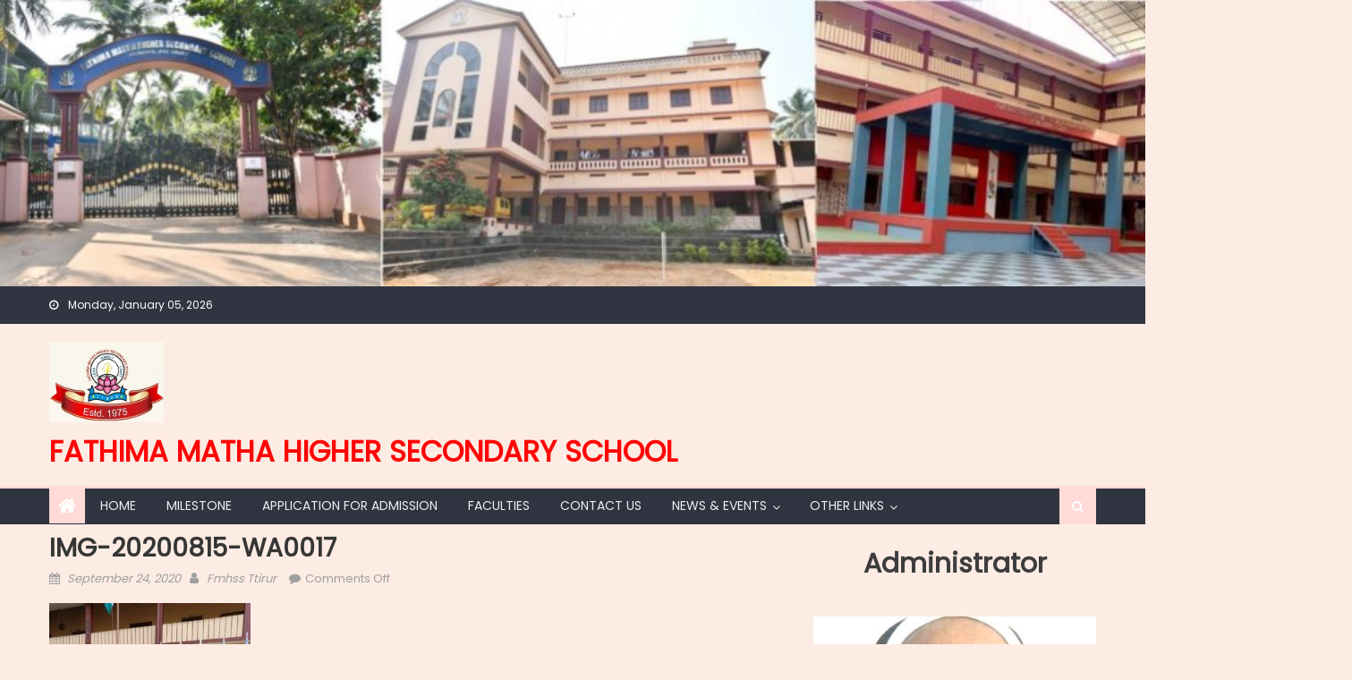

--- FILE ---
content_type: text/html; charset=UTF-8
request_url: https://fmhsstirur.com/img-20200815-wa0017/
body_size: 18143
content:
<!DOCTYPE html>
<html lang="en-US">
<head>
    <meta charset="UTF-8">
    <meta name="viewport" content="width=device-width, initial-scale=1">
    <link rel="profile" href="http://gmpg.org/xfn/11">
    <link rel="pingback" href="https://fmhsstirur.com/xmlrpc.php">
    <title>IMG-20200815-WA0017 &#8211; FATHIMA MATHA Higher Secondary School</title>
<meta name='robots' content='max-image-preview:large' />
<link rel='dns-prefetch' href='//fonts.googleapis.com' />
<link rel="alternate" type="application/rss+xml" title="FATHIMA MATHA Higher Secondary School &raquo; Feed" href="https://fmhsstirur.com/feed/" />
<link rel="alternate" type="application/rss+xml" title="FATHIMA MATHA Higher Secondary School &raquo; Comments Feed" href="https://fmhsstirur.com/comments/feed/" />
<link rel="alternate" title="oEmbed (JSON)" type="application/json+oembed" href="https://fmhsstirur.com/wp-json/oembed/1.0/embed?url=https%3A%2F%2Ffmhsstirur.com%2Fimg-20200815-wa0017%2F" />
<link rel="alternate" title="oEmbed (XML)" type="text/xml+oembed" href="https://fmhsstirur.com/wp-json/oembed/1.0/embed?url=https%3A%2F%2Ffmhsstirur.com%2Fimg-20200815-wa0017%2F&#038;format=xml" />
<style id='wp-img-auto-sizes-contain-inline-css' type='text/css'>
img:is([sizes=auto i],[sizes^="auto," i]){contain-intrinsic-size:3000px 1500px}
/*# sourceURL=wp-img-auto-sizes-contain-inline-css */
</style>
<style id='wp-emoji-styles-inline-css' type='text/css'>

	img.wp-smiley, img.emoji {
		display: inline !important;
		border: none !important;
		box-shadow: none !important;
		height: 1em !important;
		width: 1em !important;
		margin: 0 0.07em !important;
		vertical-align: -0.1em !important;
		background: none !important;
		padding: 0 !important;
	}
/*# sourceURL=wp-emoji-styles-inline-css */
</style>
<style id='wp-block-library-inline-css' type='text/css'>
:root{--wp-block-synced-color:#7a00df;--wp-block-synced-color--rgb:122,0,223;--wp-bound-block-color:var(--wp-block-synced-color);--wp-editor-canvas-background:#ddd;--wp-admin-theme-color:#007cba;--wp-admin-theme-color--rgb:0,124,186;--wp-admin-theme-color-darker-10:#006ba1;--wp-admin-theme-color-darker-10--rgb:0,107,160.5;--wp-admin-theme-color-darker-20:#005a87;--wp-admin-theme-color-darker-20--rgb:0,90,135;--wp-admin-border-width-focus:2px}@media (min-resolution:192dpi){:root{--wp-admin-border-width-focus:1.5px}}.wp-element-button{cursor:pointer}:root .has-very-light-gray-background-color{background-color:#eee}:root .has-very-dark-gray-background-color{background-color:#313131}:root .has-very-light-gray-color{color:#eee}:root .has-very-dark-gray-color{color:#313131}:root .has-vivid-green-cyan-to-vivid-cyan-blue-gradient-background{background:linear-gradient(135deg,#00d084,#0693e3)}:root .has-purple-crush-gradient-background{background:linear-gradient(135deg,#34e2e4,#4721fb 50%,#ab1dfe)}:root .has-hazy-dawn-gradient-background{background:linear-gradient(135deg,#faaca8,#dad0ec)}:root .has-subdued-olive-gradient-background{background:linear-gradient(135deg,#fafae1,#67a671)}:root .has-atomic-cream-gradient-background{background:linear-gradient(135deg,#fdd79a,#004a59)}:root .has-nightshade-gradient-background{background:linear-gradient(135deg,#330968,#31cdcf)}:root .has-midnight-gradient-background{background:linear-gradient(135deg,#020381,#2874fc)}:root{--wp--preset--font-size--normal:16px;--wp--preset--font-size--huge:42px}.has-regular-font-size{font-size:1em}.has-larger-font-size{font-size:2.625em}.has-normal-font-size{font-size:var(--wp--preset--font-size--normal)}.has-huge-font-size{font-size:var(--wp--preset--font-size--huge)}.has-text-align-center{text-align:center}.has-text-align-left{text-align:left}.has-text-align-right{text-align:right}.has-fit-text{white-space:nowrap!important}#end-resizable-editor-section{display:none}.aligncenter{clear:both}.items-justified-left{justify-content:flex-start}.items-justified-center{justify-content:center}.items-justified-right{justify-content:flex-end}.items-justified-space-between{justify-content:space-between}.screen-reader-text{border:0;clip-path:inset(50%);height:1px;margin:-1px;overflow:hidden;padding:0;position:absolute;width:1px;word-wrap:normal!important}.screen-reader-text:focus{background-color:#ddd;clip-path:none;color:#444;display:block;font-size:1em;height:auto;left:5px;line-height:normal;padding:15px 23px 14px;text-decoration:none;top:5px;width:auto;z-index:100000}html :where(.has-border-color){border-style:solid}html :where([style*=border-top-color]){border-top-style:solid}html :where([style*=border-right-color]){border-right-style:solid}html :where([style*=border-bottom-color]){border-bottom-style:solid}html :where([style*=border-left-color]){border-left-style:solid}html :where([style*=border-width]){border-style:solid}html :where([style*=border-top-width]){border-top-style:solid}html :where([style*=border-right-width]){border-right-style:solid}html :where([style*=border-bottom-width]){border-bottom-style:solid}html :where([style*=border-left-width]){border-left-style:solid}html :where(img[class*=wp-image-]){height:auto;max-width:100%}:where(figure){margin:0 0 1em}html :where(.is-position-sticky){--wp-admin--admin-bar--position-offset:var(--wp-admin--admin-bar--height,0px)}@media screen and (max-width:600px){html :where(.is-position-sticky){--wp-admin--admin-bar--position-offset:0px}}

/*# sourceURL=wp-block-library-inline-css */
</style><style id='wp-block-image-inline-css' type='text/css'>
.wp-block-image>a,.wp-block-image>figure>a{display:inline-block}.wp-block-image img{box-sizing:border-box;height:auto;max-width:100%;vertical-align:bottom}@media not (prefers-reduced-motion){.wp-block-image img.hide{visibility:hidden}.wp-block-image img.show{animation:show-content-image .4s}}.wp-block-image[style*=border-radius] img,.wp-block-image[style*=border-radius]>a{border-radius:inherit}.wp-block-image.has-custom-border img{box-sizing:border-box}.wp-block-image.aligncenter{text-align:center}.wp-block-image.alignfull>a,.wp-block-image.alignwide>a{width:100%}.wp-block-image.alignfull img,.wp-block-image.alignwide img{height:auto;width:100%}.wp-block-image .aligncenter,.wp-block-image .alignleft,.wp-block-image .alignright,.wp-block-image.aligncenter,.wp-block-image.alignleft,.wp-block-image.alignright{display:table}.wp-block-image .aligncenter>figcaption,.wp-block-image .alignleft>figcaption,.wp-block-image .alignright>figcaption,.wp-block-image.aligncenter>figcaption,.wp-block-image.alignleft>figcaption,.wp-block-image.alignright>figcaption{caption-side:bottom;display:table-caption}.wp-block-image .alignleft{float:left;margin:.5em 1em .5em 0}.wp-block-image .alignright{float:right;margin:.5em 0 .5em 1em}.wp-block-image .aligncenter{margin-left:auto;margin-right:auto}.wp-block-image :where(figcaption){margin-bottom:1em;margin-top:.5em}.wp-block-image.is-style-circle-mask img{border-radius:9999px}@supports ((-webkit-mask-image:none) or (mask-image:none)) or (-webkit-mask-image:none){.wp-block-image.is-style-circle-mask img{border-radius:0;-webkit-mask-image:url('data:image/svg+xml;utf8,<svg viewBox="0 0 100 100" xmlns="http://www.w3.org/2000/svg"><circle cx="50" cy="50" r="50"/></svg>');mask-image:url('data:image/svg+xml;utf8,<svg viewBox="0 0 100 100" xmlns="http://www.w3.org/2000/svg"><circle cx="50" cy="50" r="50"/></svg>');mask-mode:alpha;-webkit-mask-position:center;mask-position:center;-webkit-mask-repeat:no-repeat;mask-repeat:no-repeat;-webkit-mask-size:contain;mask-size:contain}}:root :where(.wp-block-image.is-style-rounded img,.wp-block-image .is-style-rounded img){border-radius:9999px}.wp-block-image figure{margin:0}.wp-lightbox-container{display:flex;flex-direction:column;position:relative}.wp-lightbox-container img{cursor:zoom-in}.wp-lightbox-container img:hover+button{opacity:1}.wp-lightbox-container button{align-items:center;backdrop-filter:blur(16px) saturate(180%);background-color:#5a5a5a40;border:none;border-radius:4px;cursor:zoom-in;display:flex;height:20px;justify-content:center;opacity:0;padding:0;position:absolute;right:16px;text-align:center;top:16px;width:20px;z-index:100}@media not (prefers-reduced-motion){.wp-lightbox-container button{transition:opacity .2s ease}}.wp-lightbox-container button:focus-visible{outline:3px auto #5a5a5a40;outline:3px auto -webkit-focus-ring-color;outline-offset:3px}.wp-lightbox-container button:hover{cursor:pointer;opacity:1}.wp-lightbox-container button:focus{opacity:1}.wp-lightbox-container button:focus,.wp-lightbox-container button:hover,.wp-lightbox-container button:not(:hover):not(:active):not(.has-background){background-color:#5a5a5a40;border:none}.wp-lightbox-overlay{box-sizing:border-box;cursor:zoom-out;height:100vh;left:0;overflow:hidden;position:fixed;top:0;visibility:hidden;width:100%;z-index:100000}.wp-lightbox-overlay .close-button{align-items:center;cursor:pointer;display:flex;justify-content:center;min-height:40px;min-width:40px;padding:0;position:absolute;right:calc(env(safe-area-inset-right) + 16px);top:calc(env(safe-area-inset-top) + 16px);z-index:5000000}.wp-lightbox-overlay .close-button:focus,.wp-lightbox-overlay .close-button:hover,.wp-lightbox-overlay .close-button:not(:hover):not(:active):not(.has-background){background:none;border:none}.wp-lightbox-overlay .lightbox-image-container{height:var(--wp--lightbox-container-height);left:50%;overflow:hidden;position:absolute;top:50%;transform:translate(-50%,-50%);transform-origin:top left;width:var(--wp--lightbox-container-width);z-index:9999999999}.wp-lightbox-overlay .wp-block-image{align-items:center;box-sizing:border-box;display:flex;height:100%;justify-content:center;margin:0;position:relative;transform-origin:0 0;width:100%;z-index:3000000}.wp-lightbox-overlay .wp-block-image img{height:var(--wp--lightbox-image-height);min-height:var(--wp--lightbox-image-height);min-width:var(--wp--lightbox-image-width);width:var(--wp--lightbox-image-width)}.wp-lightbox-overlay .wp-block-image figcaption{display:none}.wp-lightbox-overlay button{background:none;border:none}.wp-lightbox-overlay .scrim{background-color:#fff;height:100%;opacity:.9;position:absolute;width:100%;z-index:2000000}.wp-lightbox-overlay.active{visibility:visible}@media not (prefers-reduced-motion){.wp-lightbox-overlay.active{animation:turn-on-visibility .25s both}.wp-lightbox-overlay.active img{animation:turn-on-visibility .35s both}.wp-lightbox-overlay.show-closing-animation:not(.active){animation:turn-off-visibility .35s both}.wp-lightbox-overlay.show-closing-animation:not(.active) img{animation:turn-off-visibility .25s both}.wp-lightbox-overlay.zoom.active{animation:none;opacity:1;visibility:visible}.wp-lightbox-overlay.zoom.active .lightbox-image-container{animation:lightbox-zoom-in .4s}.wp-lightbox-overlay.zoom.active .lightbox-image-container img{animation:none}.wp-lightbox-overlay.zoom.active .scrim{animation:turn-on-visibility .4s forwards}.wp-lightbox-overlay.zoom.show-closing-animation:not(.active){animation:none}.wp-lightbox-overlay.zoom.show-closing-animation:not(.active) .lightbox-image-container{animation:lightbox-zoom-out .4s}.wp-lightbox-overlay.zoom.show-closing-animation:not(.active) .lightbox-image-container img{animation:none}.wp-lightbox-overlay.zoom.show-closing-animation:not(.active) .scrim{animation:turn-off-visibility .4s forwards}}@keyframes show-content-image{0%{visibility:hidden}99%{visibility:hidden}to{visibility:visible}}@keyframes turn-on-visibility{0%{opacity:0}to{opacity:1}}@keyframes turn-off-visibility{0%{opacity:1;visibility:visible}99%{opacity:0;visibility:visible}to{opacity:0;visibility:hidden}}@keyframes lightbox-zoom-in{0%{transform:translate(calc((-100vw + var(--wp--lightbox-scrollbar-width))/2 + var(--wp--lightbox-initial-left-position)),calc(-50vh + var(--wp--lightbox-initial-top-position))) scale(var(--wp--lightbox-scale))}to{transform:translate(-50%,-50%) scale(1)}}@keyframes lightbox-zoom-out{0%{transform:translate(-50%,-50%) scale(1);visibility:visible}99%{visibility:visible}to{transform:translate(calc((-100vw + var(--wp--lightbox-scrollbar-width))/2 + var(--wp--lightbox-initial-left-position)),calc(-50vh + var(--wp--lightbox-initial-top-position))) scale(var(--wp--lightbox-scale));visibility:hidden}}
/*# sourceURL=https://fmhsstirur.com/wp-includes/blocks/image/style.min.css */
</style>
<style id='global-styles-inline-css' type='text/css'>
:root{--wp--preset--aspect-ratio--square: 1;--wp--preset--aspect-ratio--4-3: 4/3;--wp--preset--aspect-ratio--3-4: 3/4;--wp--preset--aspect-ratio--3-2: 3/2;--wp--preset--aspect-ratio--2-3: 2/3;--wp--preset--aspect-ratio--16-9: 16/9;--wp--preset--aspect-ratio--9-16: 9/16;--wp--preset--color--black: #000000;--wp--preset--color--cyan-bluish-gray: #abb8c3;--wp--preset--color--white: #ffffff;--wp--preset--color--pale-pink: #f78da7;--wp--preset--color--vivid-red: #cf2e2e;--wp--preset--color--luminous-vivid-orange: #ff6900;--wp--preset--color--luminous-vivid-amber: #fcb900;--wp--preset--color--light-green-cyan: #7bdcb5;--wp--preset--color--vivid-green-cyan: #00d084;--wp--preset--color--pale-cyan-blue: #8ed1fc;--wp--preset--color--vivid-cyan-blue: #0693e3;--wp--preset--color--vivid-purple: #9b51e0;--wp--preset--gradient--vivid-cyan-blue-to-vivid-purple: linear-gradient(135deg,rgb(6,147,227) 0%,rgb(155,81,224) 100%);--wp--preset--gradient--light-green-cyan-to-vivid-green-cyan: linear-gradient(135deg,rgb(122,220,180) 0%,rgb(0,208,130) 100%);--wp--preset--gradient--luminous-vivid-amber-to-luminous-vivid-orange: linear-gradient(135deg,rgb(252,185,0) 0%,rgb(255,105,0) 100%);--wp--preset--gradient--luminous-vivid-orange-to-vivid-red: linear-gradient(135deg,rgb(255,105,0) 0%,rgb(207,46,46) 100%);--wp--preset--gradient--very-light-gray-to-cyan-bluish-gray: linear-gradient(135deg,rgb(238,238,238) 0%,rgb(169,184,195) 100%);--wp--preset--gradient--cool-to-warm-spectrum: linear-gradient(135deg,rgb(74,234,220) 0%,rgb(151,120,209) 20%,rgb(207,42,186) 40%,rgb(238,44,130) 60%,rgb(251,105,98) 80%,rgb(254,248,76) 100%);--wp--preset--gradient--blush-light-purple: linear-gradient(135deg,rgb(255,206,236) 0%,rgb(152,150,240) 100%);--wp--preset--gradient--blush-bordeaux: linear-gradient(135deg,rgb(254,205,165) 0%,rgb(254,45,45) 50%,rgb(107,0,62) 100%);--wp--preset--gradient--luminous-dusk: linear-gradient(135deg,rgb(255,203,112) 0%,rgb(199,81,192) 50%,rgb(65,88,208) 100%);--wp--preset--gradient--pale-ocean: linear-gradient(135deg,rgb(255,245,203) 0%,rgb(182,227,212) 50%,rgb(51,167,181) 100%);--wp--preset--gradient--electric-grass: linear-gradient(135deg,rgb(202,248,128) 0%,rgb(113,206,126) 100%);--wp--preset--gradient--midnight: linear-gradient(135deg,rgb(2,3,129) 0%,rgb(40,116,252) 100%);--wp--preset--font-size--small: 13px;--wp--preset--font-size--medium: 20px;--wp--preset--font-size--large: 36px;--wp--preset--font-size--x-large: 42px;--wp--preset--spacing--20: 0.44rem;--wp--preset--spacing--30: 0.67rem;--wp--preset--spacing--40: 1rem;--wp--preset--spacing--50: 1.5rem;--wp--preset--spacing--60: 2.25rem;--wp--preset--spacing--70: 3.38rem;--wp--preset--spacing--80: 5.06rem;--wp--preset--shadow--natural: 6px 6px 9px rgba(0, 0, 0, 0.2);--wp--preset--shadow--deep: 12px 12px 50px rgba(0, 0, 0, 0.4);--wp--preset--shadow--sharp: 6px 6px 0px rgba(0, 0, 0, 0.2);--wp--preset--shadow--outlined: 6px 6px 0px -3px rgb(255, 255, 255), 6px 6px rgb(0, 0, 0);--wp--preset--shadow--crisp: 6px 6px 0px rgb(0, 0, 0);}:where(.is-layout-flex){gap: 0.5em;}:where(.is-layout-grid){gap: 0.5em;}body .is-layout-flex{display: flex;}.is-layout-flex{flex-wrap: wrap;align-items: center;}.is-layout-flex > :is(*, div){margin: 0;}body .is-layout-grid{display: grid;}.is-layout-grid > :is(*, div){margin: 0;}:where(.wp-block-columns.is-layout-flex){gap: 2em;}:where(.wp-block-columns.is-layout-grid){gap: 2em;}:where(.wp-block-post-template.is-layout-flex){gap: 1.25em;}:where(.wp-block-post-template.is-layout-grid){gap: 1.25em;}.has-black-color{color: var(--wp--preset--color--black) !important;}.has-cyan-bluish-gray-color{color: var(--wp--preset--color--cyan-bluish-gray) !important;}.has-white-color{color: var(--wp--preset--color--white) !important;}.has-pale-pink-color{color: var(--wp--preset--color--pale-pink) !important;}.has-vivid-red-color{color: var(--wp--preset--color--vivid-red) !important;}.has-luminous-vivid-orange-color{color: var(--wp--preset--color--luminous-vivid-orange) !important;}.has-luminous-vivid-amber-color{color: var(--wp--preset--color--luminous-vivid-amber) !important;}.has-light-green-cyan-color{color: var(--wp--preset--color--light-green-cyan) !important;}.has-vivid-green-cyan-color{color: var(--wp--preset--color--vivid-green-cyan) !important;}.has-pale-cyan-blue-color{color: var(--wp--preset--color--pale-cyan-blue) !important;}.has-vivid-cyan-blue-color{color: var(--wp--preset--color--vivid-cyan-blue) !important;}.has-vivid-purple-color{color: var(--wp--preset--color--vivid-purple) !important;}.has-black-background-color{background-color: var(--wp--preset--color--black) !important;}.has-cyan-bluish-gray-background-color{background-color: var(--wp--preset--color--cyan-bluish-gray) !important;}.has-white-background-color{background-color: var(--wp--preset--color--white) !important;}.has-pale-pink-background-color{background-color: var(--wp--preset--color--pale-pink) !important;}.has-vivid-red-background-color{background-color: var(--wp--preset--color--vivid-red) !important;}.has-luminous-vivid-orange-background-color{background-color: var(--wp--preset--color--luminous-vivid-orange) !important;}.has-luminous-vivid-amber-background-color{background-color: var(--wp--preset--color--luminous-vivid-amber) !important;}.has-light-green-cyan-background-color{background-color: var(--wp--preset--color--light-green-cyan) !important;}.has-vivid-green-cyan-background-color{background-color: var(--wp--preset--color--vivid-green-cyan) !important;}.has-pale-cyan-blue-background-color{background-color: var(--wp--preset--color--pale-cyan-blue) !important;}.has-vivid-cyan-blue-background-color{background-color: var(--wp--preset--color--vivid-cyan-blue) !important;}.has-vivid-purple-background-color{background-color: var(--wp--preset--color--vivid-purple) !important;}.has-black-border-color{border-color: var(--wp--preset--color--black) !important;}.has-cyan-bluish-gray-border-color{border-color: var(--wp--preset--color--cyan-bluish-gray) !important;}.has-white-border-color{border-color: var(--wp--preset--color--white) !important;}.has-pale-pink-border-color{border-color: var(--wp--preset--color--pale-pink) !important;}.has-vivid-red-border-color{border-color: var(--wp--preset--color--vivid-red) !important;}.has-luminous-vivid-orange-border-color{border-color: var(--wp--preset--color--luminous-vivid-orange) !important;}.has-luminous-vivid-amber-border-color{border-color: var(--wp--preset--color--luminous-vivid-amber) !important;}.has-light-green-cyan-border-color{border-color: var(--wp--preset--color--light-green-cyan) !important;}.has-vivid-green-cyan-border-color{border-color: var(--wp--preset--color--vivid-green-cyan) !important;}.has-pale-cyan-blue-border-color{border-color: var(--wp--preset--color--pale-cyan-blue) !important;}.has-vivid-cyan-blue-border-color{border-color: var(--wp--preset--color--vivid-cyan-blue) !important;}.has-vivid-purple-border-color{border-color: var(--wp--preset--color--vivid-purple) !important;}.has-vivid-cyan-blue-to-vivid-purple-gradient-background{background: var(--wp--preset--gradient--vivid-cyan-blue-to-vivid-purple) !important;}.has-light-green-cyan-to-vivid-green-cyan-gradient-background{background: var(--wp--preset--gradient--light-green-cyan-to-vivid-green-cyan) !important;}.has-luminous-vivid-amber-to-luminous-vivid-orange-gradient-background{background: var(--wp--preset--gradient--luminous-vivid-amber-to-luminous-vivid-orange) !important;}.has-luminous-vivid-orange-to-vivid-red-gradient-background{background: var(--wp--preset--gradient--luminous-vivid-orange-to-vivid-red) !important;}.has-very-light-gray-to-cyan-bluish-gray-gradient-background{background: var(--wp--preset--gradient--very-light-gray-to-cyan-bluish-gray) !important;}.has-cool-to-warm-spectrum-gradient-background{background: var(--wp--preset--gradient--cool-to-warm-spectrum) !important;}.has-blush-light-purple-gradient-background{background: var(--wp--preset--gradient--blush-light-purple) !important;}.has-blush-bordeaux-gradient-background{background: var(--wp--preset--gradient--blush-bordeaux) !important;}.has-luminous-dusk-gradient-background{background: var(--wp--preset--gradient--luminous-dusk) !important;}.has-pale-ocean-gradient-background{background: var(--wp--preset--gradient--pale-ocean) !important;}.has-electric-grass-gradient-background{background: var(--wp--preset--gradient--electric-grass) !important;}.has-midnight-gradient-background{background: var(--wp--preset--gradient--midnight) !important;}.has-small-font-size{font-size: var(--wp--preset--font-size--small) !important;}.has-medium-font-size{font-size: var(--wp--preset--font-size--medium) !important;}.has-large-font-size{font-size: var(--wp--preset--font-size--large) !important;}.has-x-large-font-size{font-size: var(--wp--preset--font-size--x-large) !important;}
/*# sourceURL=global-styles-inline-css */
</style>

<style id='classic-theme-styles-inline-css' type='text/css'>
/*! This file is auto-generated */
.wp-block-button__link{color:#fff;background-color:#32373c;border-radius:9999px;box-shadow:none;text-decoration:none;padding:calc(.667em + 2px) calc(1.333em + 2px);font-size:1.125em}.wp-block-file__button{background:#32373c;color:#fff;text-decoration:none}
/*# sourceURL=/wp-includes/css/classic-themes.min.css */
</style>
<link rel='stylesheet' id='wc-gallery-style-css' href='https://fmhsstirur.com/wp-content/plugins/boldgrid-gallery/includes/css/style.css?ver=1.55' type='text/css' media='all' />
<link rel='stylesheet' id='wc-gallery-popup-style-css' href='https://fmhsstirur.com/wp-content/plugins/boldgrid-gallery/includes/css/magnific-popup.css?ver=1.1.0' type='text/css' media='all' />
<link rel='stylesheet' id='wc-gallery-flexslider-style-css' href='https://fmhsstirur.com/wp-content/plugins/boldgrid-gallery/includes/vendors/flexslider/flexslider.css?ver=2.6.1' type='text/css' media='all' />
<link rel='stylesheet' id='wc-gallery-owlcarousel-style-css' href='https://fmhsstirur.com/wp-content/plugins/boldgrid-gallery/includes/vendors/owlcarousel/assets/owl.carousel.css?ver=2.1.4' type='text/css' media='all' />
<link rel='stylesheet' id='wc-gallery-owlcarousel-theme-style-css' href='https://fmhsstirur.com/wp-content/plugins/boldgrid-gallery/includes/vendors/owlcarousel/assets/owl.theme.default.css?ver=2.1.4' type='text/css' media='all' />
<link rel='stylesheet' id='popliup-popup-basic-css' href='https://fmhsstirur.com/wp-content/plugins/popliup/assets/css/popliup-popup-basic.css?ver=1.1.1' type='text/css' media='all' />
<link rel='stylesheet' id='custom-style-css' href='https://fmhsstirur.com/wp-content/plugins/rcd-right-click-disabler/css/rcd-style.css?ver=6.9' type='text/css' media='all' />
<link rel='stylesheet' id='font-awesome-css' href='https://fmhsstirur.com/wp-content/themes/eggnews/assets/lib/font-awesome/css/font-awesome.min.css?ver=4.7.0' type='text/css' media='all' />
<link rel='stylesheet' id='eggnews-google-font-css' href='https://fonts.googleapis.com/css?family=Poppins&#038;ver=6.9' type='text/css' media='all' />
<link rel='stylesheet' id='eggnews-style-1-css' href='https://fmhsstirur.com/wp-content/themes/eggnews/assets/css/eggnews.css?ver=1.4.19' type='text/css' media='all' />
<link rel='stylesheet' id='eggnews-style-css' href='https://fmhsstirur.com/wp-content/themes/eggnews/style.css?ver=1.4.19' type='text/css' media='all' />
<link rel='stylesheet' id='eggnews-responsive-css' href='https://fmhsstirur.com/wp-content/themes/eggnews/assets/css/eggnews-responsive.css?ver=1.4.19' type='text/css' media='all' />
<link rel='stylesheet' id='boldgrid-components-css' href='https://fmhsstirur.com/wp-content/plugins/post-and-page-builder/assets/css/components.min.css?ver=2.16.5' type='text/css' media='all' />
<link rel='stylesheet' id='boldgrid-fe-css' href='https://fmhsstirur.com/wp-content/plugins/post-and-page-builder/assets/css/editor-fe.min.css?ver=1.27.9' type='text/css' media='all' />
<link rel='stylesheet' id='boldgrid-custom-styles-css' href='https://fmhsstirur.com/wp-content/plugins/post-and-page-builder/assets/css/custom-styles.css?ver=6.9' type='text/css' media='all' />
<link rel='stylesheet' id='bgpbpp-public-css' href='https://fmhsstirur.com/wp-content/plugins/post-and-page-builder-premium/dist/application.min.css?ver=1.2.6' type='text/css' media='all' />
<script type="text/javascript" src="https://fmhsstirur.com/wp-includes/js/jquery/jquery.min.js?ver=3.7.1" id="jquery-core-js"></script>
<script type="text/javascript" src="https://fmhsstirur.com/wp-includes/js/jquery/jquery-migrate.min.js?ver=3.4.1" id="jquery-migrate-js"></script>
<script type="text/javascript" src="https://fmhsstirur.com/wp-content/plugins/rcd-right-click-disabler/js/rcd-disabler.js?ver=6.9" id="custom-script-js"></script>
<link rel="https://api.w.org/" href="https://fmhsstirur.com/wp-json/" /><link rel="alternate" title="JSON" type="application/json" href="https://fmhsstirur.com/wp-json/wp/v2/media/3410" /><link rel="EditURI" type="application/rsd+xml" title="RSD" href="https://fmhsstirur.com/xmlrpc.php?rsd" />
<link rel="canonical" href="https://fmhsstirur.com/img-20200815-wa0017/" />
<link rel='shortlink' href='https://fmhsstirur.com/?p=3410' />
<style type="text/css">
			.aiovg-player {
				display: block;
				position: relative;
				border-radius: 3px;
				padding-bottom: 56.25%;
				width: 100%;
				height: 0;	
				overflow: hidden;
			}
			
			.aiovg-player iframe,
			.aiovg-player .video-js,
			.aiovg-player .plyr {
				--plyr-color-main: #00b2ff;
				position: absolute;
				inset: 0;	
				margin: 0;
				padding: 0;
				width: 100%;
				height: 100%;
			}
		</style><script type="text/javascript">var ajaxurl = "https://fmhsstirur.com/wp-admin/admin-ajax.php"</script>		<style type="text/css">
			.category-button.teg-cat-1 a { background: #ffdad6}
.category-button.teg-cat-1 a:hover { background: #cda8a4}
.block-header.teg-cat-1 { border-left: 2px solid #ffdad6 }
.rtl .block-header.teg-cat-1 { border-left: none; border-right: 2px solid #ffdad6 }
.archive .page-header.teg-cat-1 { border-left: 4px solid #ffdad6 }
.rtl.archive .page-header.teg-cat-1 { border-left: none; border-right: 4px solid #ffdad6 }
#site-navigation ul li.teg-cat-1 { border-bottom-color: #ffdad6 }
.category-button.teg-cat-30 a { background: #ffdad6}
.category-button.teg-cat-30 a:hover { background: #cda8a4}
.block-header.teg-cat-30 { border-left: 2px solid #ffdad6 }
.rtl .block-header.teg-cat-30 { border-left: none; border-right: 2px solid #ffdad6 }
.archive .page-header.teg-cat-30 { border-left: 4px solid #ffdad6 }
.rtl.archive .page-header.teg-cat-30 { border-left: none; border-right: 4px solid #ffdad6 }
#site-navigation ul li.teg-cat-30 { border-bottom-color: #ffdad6 }
.navigation .nav-links a,.bttn,button,input[type='button'],input[type='reset'],input[type='submit'],.navigation .nav-links a:hover,.bttn:hover,button,input[type='button']:hover,input[type='reset']:hover,input[type='submit']:hover,.edit-link .post-edit-link, .reply .comment-reply-link,.home-icon,.search-main,.header-search-wrapper .search-form-main .search-submit,.teg-slider-section .bx-controls a:hover,.widget_search .search-submit,.error404 .page-title,.archive.archive-classic .entry-title a:after,#teg-scrollup,.widget_tag_cloud .tagcloud a:hover,.sub-toggle,#site-navigation ul > li:hover > .sub-toggle, #site-navigation ul > li.current-menu-item .sub-toggle, #site-navigation ul > li.current-menu-ancestor .sub-toggle{ background:#ffdad6} .breaking_news_wrap .bx-controls-direction a, .breaking_news_wrap .bx-controls-direction a:hover:before{color:#fff;}
.navigation .nav-links a,.bttn,button,input[type='button'],input[type='reset'],input[type='submit'],.widget_search .search-submit,.widget_tag_cloud .tagcloud a:hover{ border-color:#ffdad6}
.comment-list .comment-body ,.header-search-wrapper .search-form-main{ border-top-color:#ffdad6}
#site-navigation ul li,.header-search-wrapper .search-form-main:before{ border-bottom-color:#ffdad6}
.archive .page-header,.block-header, .widget .widget-title-wrapper, .related-articles-wrapper .widget-title-wrapper{ border-left-color:#ffdad6}
a,a:hover,a:focus,a:active,.entry-footer a:hover,.comment-author .fn .url:hover,#cancel-comment-reply-link,#cancel-comment-reply-link:before, .logged-in-as a,.top-menu ul li a:hover,#footer-navigation ul li a:hover,#site-navigation ul li a:hover,#site-navigation ul li.current-menu-item a,.teg-slider-section .slide-title a:hover,.featured-post-wrapper .featured-title a:hover,.eggnews_block_grid .post-title a:hover,.slider-meta-wrapper span:hover,.slider-meta-wrapper a:hover,.featured-meta-wrapper span:hover,.featured-meta-wrapper a:hover,.post-meta-wrapper > span:hover,.post-meta-wrapper span > a:hover ,.grid-posts-block .post-title a:hover,.list-posts-block .single-post-wrapper .post-content-wrapper .post-title a:hover,.column-posts-block .single-post-wrapper.secondary-post .post-content-wrapper .post-title a:hover,.widget a:hover::before,.widget li:hover::before,.entry-title a:hover,.entry-meta span a:hover,.post-readmore a:hover,.archive-classic .entry-title a:hover,
            .archive-columns .entry-title a:hover,.related-posts-wrapper .post-title a:hover, .widget .widget-title a:hover,.related-articles-wrapper .related-title a:hover { color:#ffdad6}
#content .block-header,#content .widget .widget-title-wrapper,#content .related-articles-wrapper .widget-title-wrapper {background-color: #ffffff;}
.block-header .block-title, .widget .widget-title, .related-articles-wrapper .related-title {background-color: #ffdad6;}
.block-header, .widget .widget-title-wrapper, .related-articles-wrapper .widget-title-wrapper {border-left-color: #ffdad6;border-bottom-color: #ffdad6}
#content .block-header .block-title:after, #content .widget .widget-title:after, #content .related-articles-wrapper .related-title:after {border-bottom-color: #ffdad6;border-bottom-color: #ffdad6}
.archive .page-header {background-color: #ffffff}
#site-navigation ul li.current-menu-item a,.bx-default-pager .bx-pager-item a.active {border-color: #ffdad6}
.bottom-header-wrapper {border-color: #ffdad6}
.top-menu ul li, .eggnews-ticker-wrapper ~ .top-header-section {border-color: #ffdad6}
.ticker-caption, .breaking_news_wrap.fade .bx-controls-direction a.bx-next:hover, .breaking_news_wrap.fade .bx-controls-direction a.bx-prev:hover {background-color: #ffdad6}
.ticker-content-wrapper .news-post a:hover, .eggnews-carousel .item .carousel-content-wrapper a:hover{color: #ffdad6}
.eggnews-carousel .item .carousel-content-wrapper h3 a:hover, body .eggnews-carousel h3 a:hover, footer#colophon .eggnews-carousel h3 a:hover, footer#colophon a:hover, .widget a:hover, .breaking_news_wrap .article-content.feature_image .post-title a:hover{color: #ffdad6}
.widget .owl-theme .owl-dots .owl-dot.active span{background: #ffdad6}
.rtl #content .block-header .block-title::after, .rtl #content .related-articles-wrapper .related-title::after, .rtl #content .widget .widget-title::after{border-right-color: #ffdad6}
		</style>
			<style type="text/css">
			.site-title a,
		.site-description {
			color: #ff0505;
		}
		</style>
	<style type="text/css" id="custom-background-css">
body.custom-background { background-color: #fcece3; }
</style>
	<link rel="icon" href="https://fmhsstirur.com/wp-content/uploads/2017/12/cropped-logo60-1-32x32.jpg" sizes="32x32" />
<link rel="icon" href="https://fmhsstirur.com/wp-content/uploads/2017/12/cropped-logo60-1-192x192.jpg" sizes="192x192" />
<link rel="apple-touch-icon" href="https://fmhsstirur.com/wp-content/uploads/2017/12/cropped-logo60-1-180x180.jpg" />
<meta name="msapplication-TileImage" content="https://fmhsstirur.com/wp-content/uploads/2017/12/cropped-logo60-1-270x270.jpg" />
		<style type="text/css" id="wp-custom-css">
			body, button, input, select, textarea {
    color: #1b43d4;
    font-family: Poppins,serif;
    font-size: 14px;
    line-height: 1.8;
    font-weight: 400;
}
.site-title a, .site-description {
    color: #ff0505;
}
element.style {
}
a, a:hover, a:focus, a:active, .entry-footer a:hover, .comment-author .fn .url:hover, #cancel-comment-reply-link, #cancel-comment-reply-link:before, .logged-in-as a, .top-menu ul li a:hover, #footer-navigation ul li a:hover, #site-navigation ul li a:hover, #site-navigation ul li.current-menu-item a, .teg-slider-section .slide-title a:hover, .featured-post-wrapper .featured-title a:hover, .eggnews_block_grid .post-title a:hover, .slider-meta-wrapper span:hover, .slider-meta-wrapper a:hover, .featured-meta-wrapper span:hover, .featured-meta-wrapper a:hover, .post-meta-wrapper > span:hover, .post-meta-wrapper span > a:hover, .grid-posts-block .post-title a:hover, .list-posts-block .single-post-wrapper .post-content-wrapper .post-title a:hover, .column-posts-block .single-post-wrapper.secondary-post .post-content-wrapper .post-title a:hover, .widget a:hover::before, .widget li:hover::before, .entry-title a:hover, .entry-meta span a:hover, .post-readmore a:hover, .archive-classic .entry-title a:hover, .archive-columns .entry-title a:hover, .related-posts-wrapper .post-title a:hover, .widget .widget-title a:hover, .related-articles-wrapper .related-title a:hover {
    color: #ed422f;
}		</style>
		<link rel='stylesheet' id='metaslider-flex-slider-css' href='https://fmhsstirur.com/wp-content/plugins/ml-slider/assets/sliders/flexslider/flexslider.css?ver=3.103.0' type='text/css' media='all' property='stylesheet' />
<link rel='stylesheet' id='metaslider-public-css' href='https://fmhsstirur.com/wp-content/plugins/ml-slider/assets/metaslider/public.css?ver=3.103.0' type='text/css' media='all' property='stylesheet' />
<style id='metaslider-public-inline-css' type='text/css'>
@media only screen and (max-width: 767px) { .hide-arrows-smartphone .flex-direction-nav, .hide-navigation-smartphone .flex-control-paging, .hide-navigation-smartphone .flex-control-nav, .hide-navigation-smartphone .filmstrip, .hide-slideshow-smartphone, .metaslider-hidden-content.hide-smartphone{ display: none!important; }}@media only screen and (min-width : 768px) and (max-width: 1023px) { .hide-arrows-tablet .flex-direction-nav, .hide-navigation-tablet .flex-control-paging, .hide-navigation-tablet .flex-control-nav, .hide-navigation-tablet .filmstrip, .hide-slideshow-tablet, .metaslider-hidden-content.hide-tablet{ display: none!important; }}@media only screen and (min-width : 1024px) and (max-width: 1439px) { .hide-arrows-laptop .flex-direction-nav, .hide-navigation-laptop .flex-control-paging, .hide-navigation-laptop .flex-control-nav, .hide-navigation-laptop .filmstrip, .hide-slideshow-laptop, .metaslider-hidden-content.hide-laptop{ display: none!important; }}@media only screen and (min-width : 1440px) { .hide-arrows-desktop .flex-direction-nav, .hide-navigation-desktop .flex-control-paging, .hide-navigation-desktop .flex-control-nav, .hide-navigation-desktop .filmstrip, .hide-slideshow-desktop, .metaslider-hidden-content.hide-desktop{ display: none!important; }}
/*# sourceURL=metaslider-public-inline-css */
</style>
<link rel='stylesheet' id='mediaelement-css' href='https://fmhsstirur.com/wp-includes/js/mediaelement/mediaelementplayer-legacy.min.css?ver=4.2.17' type='text/css' media='all' />
<link rel='stylesheet' id='wp-mediaelement-css' href='https://fmhsstirur.com/wp-includes/js/mediaelement/wp-mediaelement.min.css?ver=6.9' type='text/css' media='all' />
</head>

<body class="attachment wp-singular attachment-template-default single single-attachment postid-3410 attachmentid-3410 attachment-jpeg custom-background wp-custom-logo wp-theme-eggnews metaslider-plugin boldgrid-ppb default_skin fullwidth_layout right-sidebar">
<div id="page" class="site">
        <a class="skip-link screen-reader-text" href="#content">Skip to content</a>
    <header id="masthead" class="site-header">
        <div class="custom-header">

		<div class="custom-header-media">
			<div id="wp-custom-header" class="wp-custom-header"><img src="https://fmhsstirur.com/wp-content/uploads/2021/06/cropped-cropped-headerbanner1.jpg" width="1000" height="250" alt="" srcset="https://fmhsstirur.com/wp-content/uploads/2021/06/cropped-cropped-headerbanner1.jpg 1000w, https://fmhsstirur.com/wp-content/uploads/2021/06/cropped-cropped-headerbanner1-300x75.jpg 300w, https://fmhsstirur.com/wp-content/uploads/2021/06/cropped-cropped-headerbanner1-768x192.jpg 768w" sizes="(max-width: 1000px) 100vw, 1000px" decoding="async" fetchpriority="high" /></div>		</div>

</div><!-- .custom-header -->
                <div class="top-header-section">
            <div class="teg-container">
                <div class="top-left-header">
                                
                        <div class="date-section"> Monday, January 05, 2026</div>                      <nav id="top-header-navigation" class="top-navigation">
                                            </nav>
                </div>
                            </div> <!-- teg-container end -->
        </div><!-- .top-header-section -->

        <div class="logo-ads-wrapper clearfix">
            <div class="teg-container">
                <div class="site-branding">
                    <a href="https://fmhsstirur.com/" class="custom-logo-link" rel="home"><img width="319" height="224" src="https://fmhsstirur.com/wp-content/uploads/2017/12/logo60.jpg" class="custom-logo" alt="FATHIMA MATHA Higher Secondary School" decoding="async" srcset="https://fmhsstirur.com/wp-content/uploads/2017/12/logo60.jpg 319w, https://fmhsstirur.com/wp-content/uploads/2017/12/logo60-300x211.jpg 300w" sizes="(max-width: 319px) 100vw, 319px" /></a>                                            <div class="site-title-wrapper">
                                                            <p class="site-title"><a href="https://fmhsstirur.com/"
                                                         rel="home">FATHIMA MATHA Higher Secondary School</a></p>
                                                    </div><!-- .site-title-wrapper -->
                                        </div><!-- .site-branding -->
                                <div class="header-ads-wrapper ">
                                    </div><!-- .header-ads-wrapper -->
            </div>
        </div><!-- .logo-ads-wrapper -->

        <div id="teg-menu-wrap" class="bottom-header-wrapper clearfix">
            <div class="teg-container">
                <div class="home-icon"><a href="https://fmhsstirur.com/" rel="home"> <i
                                class="fa fa-home"> </i> </a></div>
                <a href="javascript:void(0)" class="menu-toggle"> <i class="fa fa-navicon"> </i> </a>
                <nav id="site-navigation" class="main-navigation">
                    <div class="menu"><ul><li id="menu-item-3421" class="menu-item menu-item-type-custom menu-item-object-custom menu-item-home menu-item-3421"><a href="https://fmhsstirur.com">Home</a></li>
<li id="menu-item-3422" class="menu-item menu-item-type-post_type menu-item-object-page menu-item-3422"><a href="https://fmhsstirur.com/milestone/">Milestone</a></li>
<li id="menu-item-3920" class="menu-item menu-item-type-post_type menu-item-object-page menu-item-3920"><a href="https://fmhsstirur.com/application-form-for-admission/">Application for Admission</a></li>
<li id="menu-item-3435" class="menu-item menu-item-type-post_type menu-item-object-page menu-item-3435"><a href="https://fmhsstirur.com/faculties/">faculties</a></li>
<li id="menu-item-3424" class="menu-item menu-item-type-post_type menu-item-object-page menu-item-3424"><a href="https://fmhsstirur.com/contact-us/">Contact Us</a></li>
<li id="menu-item-3425" class="menu-item menu-item-type-post_type menu-item-object-page menu-item-has-children menu-item-3425"><a href="https://fmhsstirur.com/news-events/">NEWS &#038; EVENTS</a>
<ul class="sub-menu">
	<li id="menu-item-6692" class="menu-item menu-item-type-post_type menu-item-object-page menu-item-6692"><a href="https://fmhsstirur.com/gala-vibe-annual-day-celeberation-2023/">GALA VIBE- ANNUAL DAY CELEBERATION 2023</a></li>
	<li id="menu-item-3444" class="menu-item menu-item-type-post_type menu-item-object-page menu-item-3444"><a href="https://fmhsstirur.com/fmhss-paliative-work/">FMHSS – PALIATIVE WORK</a></li>
	<li id="menu-item-3423" class="menu-item menu-item-type-post_type menu-item-object-page menu-item-3423"><a href="https://fmhsstirur.com/gallery-archive/">Gallery Archive</a></li>
	<li id="menu-item-3460" class="menu-item menu-item-type-post_type menu-item-object-page menu-item-3460"><a href="https://fmhsstirur.com/indipendenceday-2020/">indipendenceday 2020</a></li>
	<li id="menu-item-3439" class="menu-item menu-item-type-post_type menu-item-object-page menu-item-3439"><a href="https://fmhsstirur.com/school-safety-campaign-2020/">School Safety Campaign SIET Kerala 2020</a></li>
	<li id="menu-item-3479" class="menu-item menu-item-type-post_type menu-item-object-post menu-item-3479"><a href="https://fmhsstirur.com/2020/09/22/2020-onam/">2020 ONAM</a></li>
	<li id="menu-item-3480" class="menu-item menu-item-type-post_type menu-item-object-page menu-item-3480"><a href="https://fmhsstirur.com/online-onam-2020/">ONLINE ONAM 2020</a></li>
	<li id="menu-item-3478" class="menu-item menu-item-type-post_type menu-item-object-page menu-item-3478"><a href="https://fmhsstirur.com/onam-winner/">ONAM WINNER</a></li>
	<li id="menu-item-3443" class="menu-item menu-item-type-post_type menu-item-object-page menu-item-3443"><a href="https://fmhsstirur.com/sslc-2020-full-a-scorers/">SSLC 2020 Full A+ Scorers</a></li>
	<li id="menu-item-3437" class="menu-item menu-item-type-post_type menu-item-object-page menu-item-3437"><a href="https://fmhsstirur.com/fathimolsav-2020/">Fathimolsav 2020</a></li>
	<li id="menu-item-3428" class="menu-item menu-item-type-post_type menu-item-object-page menu-item-3428"><a href="https://fmhsstirur.com/legal-awareness-class-2019/">Legal Awareness Class 2019</a></li>
	<li id="menu-item-3426" class="menu-item menu-item-type-post_type menu-item-object-page menu-item-3426"><a href="https://fmhsstirur.com/award-day-2019/">Award Day 2019</a></li>
	<li id="menu-item-3441" class="menu-item menu-item-type-post_type menu-item-object-page menu-item-3441"><a href="https://fmhsstirur.com/onam-celebration-2019/">Onam Celebration 2019</a></li>
	<li id="menu-item-3430" class="menu-item menu-item-type-post_type menu-item-object-page menu-item-3430"><a href="https://fmhsstirur.com/pravesanolsavam-2019/">Pravesanolsavam 2019</a></li>
	<li id="menu-item-3429" class="menu-item menu-item-type-post_type menu-item-object-page menu-item-3429"><a href="https://fmhsstirur.com/sasthrolsavam-2019/">Sasthrolsavam 2019</a></li>
	<li id="menu-item-3427" class="menu-item menu-item-type-post_type menu-item-object-page menu-item-3427"><a href="https://fmhsstirur.com/smart-teen-2019/">Smart Teen 2019</a></li>
	<li id="menu-item-3433" class="menu-item menu-item-type-post_type menu-item-object-page menu-item-3433"><a href="https://fmhsstirur.com/christmas-celebration-2017/">Christmas Celebration 2017</a></li>
	<li id="menu-item-3436" class="menu-item menu-item-type-post_type menu-item-object-page menu-item-3436"><a href="https://fmhsstirur.com/kalolsavam-2019/">Kalolsavam 2019</a></li>
	<li id="menu-item-3438" class="menu-item menu-item-type-post_type menu-item-object-page menu-item-3438"><a href="https://fmhsstirur.com/rajyapuraskar-2019/">RajyaPuraskar 2019</a></li>
	<li id="menu-item-3442" class="menu-item menu-item-type-post_type menu-item-object-page menu-item-3442"><a href="https://fmhsstirur.com/gandhi-jayanthi-2019/">Gandhi Jayanthi 2019</a></li>
	<li id="menu-item-3434" class="menu-item menu-item-type-post_type menu-item-object-page menu-item-3434"><a href="https://fmhsstirur.com/onam-celebrations/">Onam Celebrations</a></li>
</ul>
</li>
<li id="menu-item-3926" class="menu-item menu-item-type-custom menu-item-object-custom menu-item-has-children menu-item-3926"><a href="#">Other Links</a>
<ul class="sub-menu">
	<li id="menu-item-3467" class="menu-item menu-item-type-post_type menu-item-object-page menu-item-3467"><a href="https://fmhsstirur.com/hss/">HSS</a></li>
	<li id="menu-item-3431" class="menu-item menu-item-type-post_type menu-item-object-page menu-item-3431"><a href="https://fmhsstirur.com/eaaf/">EAAF</a></li>
	<li id="menu-item-3445" class="menu-item menu-item-type-post_type menu-item-object-page menu-item-3445"><a href="https://fmhsstirur.com/snap-winners/">Snap Winners</a></li>
	<li id="menu-item-3446" class="menu-item menu-item-type-post_type menu-item-object-page menu-item-3446"><a href="https://fmhsstirur.com/uss-winners/">Uss Winners</a></li>
</ul>
</li>
</ul></div>                </nav><!-- #site-navigation -->
                <div class="header-search-wrapper">
                    <span class="search-main"><i class="fa fa-search"></i></span>
                    <div class="search-form-main clearfix">
                        <form role="search" method="get" class="search-form" action="https://fmhsstirur.com/">
				<label>
					<span class="screen-reader-text">Search for:</span>
					<input type="search" class="search-field" placeholder="Search &hellip;" value="" name="s" />
				</label>
				<input type="submit" class="search-submit" value="Search" />
			</form>                    </div>
                </div><!-- .header-search-wrapper -->
            </div><!-- .teg-container -->
        </div><!-- #teg-menu-wrap -->


    </header><!-- #masthead -->
        
    <div id="content" class="site-content">
        <div class="teg-container">

	<div id="primary" class="content-area">
		<main id="main" class="site-main" role="main">

		
<article id="post-3410" class="post-3410 attachment type-attachment status-inherit hentry">
		<header class="entry-header">
				<h1 class="entry-title">IMG-20200815-WA0017</h1>
		<div class="entry-meta">
			<span class="posted-on"><span class="screen-reader-text">Posted on</span> <a href="https://fmhsstirur.com/img-20200815-wa0017/" rel="bookmark"><time class="entry-date published updated" datetime="2020-09-24T10:44:22+00:00">September 24, 2020</time></a></span><span class="byline"> <span class="screen-reader-text">Author</span> <span class="author vcard"><a class="url fn n" href="https://fmhsstirur.com/author/fmhss_tirur/">Fmhss Ttirur</a></span></span>			<span class="comments-link"><span>Comments Off<span class="screen-reader-text"> on IMG-20200815-WA0017</span></span></span>		</div><!-- .entry-meta -->
	</header><!-- .entry-header -->

	<div class="entry-content">
		<p class="attachment"><a href='https://fmhsstirur.com/wp-content/uploads/2020/09/IMG-20200815-WA0017.jpg'><img decoding="async" width="225" height="300" src="https://fmhsstirur.com/wp-content/uploads/2020/09/IMG-20200815-WA0017-225x300.jpg" class="attachment-medium size-medium" alt="" srcset="https://fmhsstirur.com/wp-content/uploads/2020/09/IMG-20200815-WA0017-225x300.jpg 225w, https://fmhsstirur.com/wp-content/uploads/2020/09/IMG-20200815-WA0017-768x1024.jpg 768w, https://fmhsstirur.com/wp-content/uploads/2020/09/IMG-20200815-WA0017-150x200.jpg 150w, https://fmhsstirur.com/wp-content/uploads/2020/09/IMG-20200815-WA0017-600x800.jpg 600w, https://fmhsstirur.com/wp-content/uploads/2020/09/IMG-20200815-WA0017.jpg 960w" sizes="(max-width: 225px) 100vw, 225px" /></a></p>
	</div><!-- .entry-content -->

	<footer class="entry-footer">
			</footer><!-- .entry-footer -->
</article><!-- #post-## -->
            <div class="eggnews-author-wrapper clearfix">
                <div class="author-avatar">
                    <a class="author-image"
                       href="https://fmhsstirur.com/author/fmhss_tirur/"></a>
                </div><!-- .author-avatar -->
                <div class="author-desc-wrapper">
                    <a class="author-title"
                       href="https://fmhsstirur.com/author/fmhss_tirur/">Fmhss Ttirur</a>
                    <div class="author-description"></div>
                    <a href="https://fmhsstirur.com/"
                       target="_blank">https://fmhsstirur.com/</a>
                </div><!-- .author-desc-wrapper-->
            </div><!--eggnews-author-wrapper-->
                        <div class="related-articles-wrapper">
                <div class="widget-title-wrapper">
                    <h2 class="related-title">Related Articles</h2>
                </div>
                <div class="related-posts-wrapper clearfix">                        <div class="single-post-wrap">
                            <div class="post-thumb-wrapper">
                                <a href="https://fmhsstirur.com/2020/10/23/pta-2/" title="PTA">
                                    <figure></figure>
                                </a>
                            </div><!-- .post-thumb-wrapper -->
                            <div class="related-content-wrapper">
                                            <div class="post-cat-list">
                                    <span class="category-button teg-cat-1"><a
                                href="https://fmhsstirur.com/category/uncategorized/">Uncategorized</a></span>
                                </div>
                                            <h3 class="post-title"><a href="https://fmhsstirur.com/2020/10/23/pta-2/">PTA</a>
                                </h3>
                                <div class="post-meta-wrapper">
                                    <span class="posted-on"><span class="screen-reader-text">Posted on</span> <a href="https://fmhsstirur.com/2020/10/23/pta-2/" rel="bookmark"><time class="entry-date published" datetime="2020-10-23T08:06:07+00:00">October 23, 2020</time><time class="updated" datetime="2020-10-23T08:06:12+00:00">October 23, 2020</time></a></span><span class="byline"> <span class="screen-reader-text">Author</span> <span class="author vcard"><a class="url fn n" href="https://fmhsstirur.com/author/fmhss_tirur/">Fmhss Ttirur</a></span></span>                                </div>
                                                            </div><!-- related-content-wrapper -->
                        </div><!--. single-post-wrap -->
                                                <div class="single-post-wrap">
                            <div class="post-thumb-wrapper">
                                <a href="https://fmhsstirur.com/2020/09/22/2020-onam/" title="2020 ONAM">
                                    <figure></figure>
                                </a>
                            </div><!-- .post-thumb-wrapper -->
                            <div class="related-content-wrapper">
                                            <div class="post-cat-list">
                                    <span class="category-button teg-cat-1"><a
                                href="https://fmhsstirur.com/category/uncategorized/">Uncategorized</a></span>
                                </div>
                                            <h3 class="post-title"><a href="https://fmhsstirur.com/2020/09/22/2020-onam/">2020 ONAM</a>
                                </h3>
                                <div class="post-meta-wrapper">
                                    <span class="posted-on"><span class="screen-reader-text">Posted on</span> <a href="https://fmhsstirur.com/2020/09/22/2020-onam/" rel="bookmark"><time class="entry-date published" datetime="2020-09-22T17:53:53+00:00">September 22, 2020</time><time class="updated" datetime="2020-09-22T17:53:58+00:00">September 22, 2020</time></a></span><span class="byline"> <span class="screen-reader-text">Author</span> <span class="author vcard"><a class="url fn n" href="https://fmhsstirur.com/author/fmhss_tirur/">Fmhss Ttirur</a></span></span>                                </div>
                                                            </div><!-- related-content-wrapper -->
                        </div><!--. single-post-wrap -->
                                                <div class="single-post-wrap">
                            <div class="post-thumb-wrapper">
                                <a href="https://fmhsstirur.com/2020/10/23/pta/" title="PTA">
                                    <figure></figure>
                                </a>
                            </div><!-- .post-thumb-wrapper -->
                            <div class="related-content-wrapper">
                                            <div class="post-cat-list">
                                    <span class="category-button teg-cat-1"><a
                                href="https://fmhsstirur.com/category/uncategorized/">Uncategorized</a></span>
                                </div>
                                            <h3 class="post-title"><a href="https://fmhsstirur.com/2020/10/23/pta/">PTA</a>
                                </h3>
                                <div class="post-meta-wrapper">
                                    <span class="posted-on"><span class="screen-reader-text">Posted on</span> <a href="https://fmhsstirur.com/2020/10/23/pta/" rel="bookmark"><time class="entry-date published" datetime="2020-10-23T07:51:31+00:00">October 23, 2020</time><time class="updated" datetime="2020-10-23T07:51:40+00:00">October 23, 2020</time></a></span><span class="byline"> <span class="screen-reader-text">Author</span> <span class="author vcard"><a class="url fn n" href="https://fmhsstirur.com/author/fmhss_tirur/">Fmhss Ttirur</a></span></span>                                </div>
                                                            </div><!-- related-content-wrapper -->
                        </div><!--. single-post-wrap -->
                        </div>            </div><!-- .related-articles-wrapper -->
            
	<nav class="navigation post-navigation" aria-label="Posts">
		<h2 class="screen-reader-text">Post navigation</h2>
		<div class="nav-links"><div class="nav-previous"><a href="https://fmhsstirur.com/img-20200815-wa0017/" rel="prev">IMG-20200815-WA0017</a></div></div>
	</nav>
		</main><!-- #main -->
	</div><!-- #primary -->


<aside id="secondary" class="widget-area" role="complementary">
		<section id="text-3" class="widget widget_text">			<div class="textwidget"><h5 style="text-align: center;"><span style="color: #ff0000;"><strong></strong></span></h5>
<h2 style="text-align: center;"><strong>Administrator<br />
</strong><br />
<img loading="lazy" decoding="async" class="alignnone wp-image-3014 size-full" src="https://fmhsstirur.com/wp-content/uploads/2020/06/Administrator.jpg" alt="" width="386" height="540" srcset="https://fmhsstirur.com/wp-content/uploads/2020/06/Administrator.jpg 386w, https://fmhsstirur.com/wp-content/uploads/2020/06/Administrator-214x300.jpg 214w" sizes="auto, (max-width: 386px) 100vw, 386px" /></h2>
<h2 style="text-align: center;"></h2>
<p>&nbsp;</p>
<h2 style="text-align: center;"></h2>
<h2 style="text-align: center;"></h2>
<h2 style="text-align: center;"><strong>Principal<br />
</strong><br />
<img loading="lazy" decoding="async" class="alignnone wp-image-2965 size-full" src="https://fmhsstirur.com/wp-content/uploads/2020/06/Cisily-Paul.jpg" alt="" width="418" height="525" srcset="https://fmhsstirur.com/wp-content/uploads/2020/06/Cisily-Paul.jpg 418w, https://fmhsstirur.com/wp-content/uploads/2020/06/Cisily-Paul-239x300.jpg 239w" sizes="auto, (max-width: 418px) 100vw, 418px" /></h2>
<h2 style="text-align: center;"><strong>Cisily Paul</strong></h2>
<h2 style="text-align: center;"></h2>
<p>&nbsp;</p>
<h2 style="text-align: center;"></h2>
<h2 style="text-align: center;"></h2>
<h2 style="text-align: center;"><img loading="lazy" decoding="async" class="alignnone wp-image-3995 size-full" src="https://fmhsstirur.com/wp-content/uploads/2021/06/d612c7ed-19db-48c6-9d76-165c9ee81d3a.jpg" alt="" width="960" height="1280" srcset="https://fmhsstirur.com/wp-content/uploads/2021/06/d612c7ed-19db-48c6-9d76-165c9ee81d3a.jpg 960w, https://fmhsstirur.com/wp-content/uploads/2021/06/d612c7ed-19db-48c6-9d76-165c9ee81d3a-225x300.jpg 225w, https://fmhsstirur.com/wp-content/uploads/2021/06/d612c7ed-19db-48c6-9d76-165c9ee81d3a-768x1024.jpg 768w" sizes="auto, (max-width: 960px) 100vw, 960px" /></h2>
<h2 style="text-align: center;">H M Sr.ROSEBIN SH</h2>
<p>&nbsp;</p>
<h2 style="text-align: center;"></h2>
<h2 style="text-align: center;"></h2>
</div>
		</section><section id="shortcodes-ultimate-2" class="widget shortcodes-ultimate"><div class="widget-title-wrapper"><h4 class="widget-title">USS Winners</h4></div><div class="textwidget"><div id="metaslider-id-3230" style="max-width: 150px;" class="ml-slider-3-103-0 metaslider metaslider-flex metaslider-3230 ml-slider ms-theme-default nav-hidden" role="region" aria-label="uss" data-height="200" data-width="150">
    <div id="metaslider_container_3230">
        <div id="metaslider_3230" class="flexslider">
            <ul class='slides'>
                <li style="display: block; width: 100%;" class="slide-3246 ms-image " aria-roledescription="slide" data-date="2020-08-15 05:43:25" data-slide-type="image"><img src="https://fmhsstirur.com/wp-content/uploads/2020/08/4.JOYCE-SAM-150x200.jpg" height="200" width="150" alt="4.JOYCE SAM" class="slider-3230 slide-3246 msDefaultImage" title="4.JOYCE SAM" /><div class="caption-wrap"><div class="caption"> USS Winner
</div></div></li>
                <li style="display: none; width: 100%;" class="slide-3240 ms-image " aria-roledescription="slide" data-date="2020-08-15 05:39:48" data-slide-type="image"><img src="https://fmhsstirur.com/wp-content/uploads/2020/08/1.VS_.NANDAKISHOR-1-150x200.jpg" height="200" width="150" alt="1.VS.NANDAKISHOR" class="slider-3230 slide-3240 msDefaultImage" title="1.VS.NANDAKISHOR" /><div class="caption-wrap"><div class="caption"> USS Winner
</div></div></li>
                <li style="display: none; width: 100%;" class="slide-3241 ms-image " aria-roledescription="slide" data-date="2020-08-15 05:43:25" data-slide-type="image"><img src="https://fmhsstirur.com/wp-content/uploads/2020/08/9.O.ABHIRAMI-150x200.jpg" height="200" width="150" alt="9.O.ABHIRAMI" class="slider-3230 slide-3241 msDefaultImage" title="9.O.ABHIRAMI" /><div class="caption-wrap"><div class="caption">USS Winner
</div></div></li>
                <li style="display: none; width: 100%;" class="slide-3248 ms-image " aria-roledescription="slide" data-date="2020-08-15 05:43:25" data-slide-type="image"><img src="https://fmhsstirur.com/wp-content/uploads/2020/08/2.SG_.ATHUL-KRISHNA-1-150x200.jpg" height="200" width="150" alt="2.SG.ATHUL KRISHNA" class="slider-3230 slide-3248 msDefaultImage" title="2.SG.ATHUL KRISHNA" /><div class="caption-wrap"><div class="caption"> USS Winner
</div></div></li>
                <li style="display: none; width: 100%;" class="slide-3242 ms-image " aria-roledescription="slide" data-date="2020-08-15 05:43:25" data-slide-type="image"><img src="https://fmhsstirur.com/wp-content/uploads/2020/08/8.M.AYSHA-RIYA-150x200.jpg" height="200" width="150" alt="8.M.AYSHA RIYA" class="slider-3230 slide-3242 msDefaultImage" title="8.M.AYSHA RIYA" /><div class="caption-wrap"><div class="caption">USS Winner
</div></div></li>
                <li style="display: none; width: 100%;" class="slide-3244 ms-image " aria-roledescription="slide" data-date="2020-08-15 05:43:25" data-slide-type="image"><img src="https://fmhsstirur.com/wp-content/uploads/2020/08/6.M.V-FATHIMATH-SHANA-150x200.jpg" height="200" width="150" alt="6.M.V FATHIMATH SHANA" class="slider-3230 slide-3244 msDefaultImage" title="6.M.V FATHIMATH SHANA" /><div class="caption-wrap"><div class="caption"> USS Winner
</div></div></li>
                <li style="display: none; width: 100%;" class="slide-3245 ms-image " aria-roledescription="slide" data-date="2020-08-15 05:43:25" data-slide-type="image"><img src="https://fmhsstirur.com/wp-content/uploads/2020/08/5.T.HRIDHYA-150x200.jpg" height="200" width="150" alt="5.T.HRIDHYA" class="slider-3230 slide-3245 msDefaultImage" title="5.T.HRIDHYA" /><div class="caption-wrap"><div class="caption"> USS Winner
</div></div></li>
                <li style="display: none; width: 100%;" class="slide-3247 ms-image " aria-roledescription="slide" data-date="2020-08-15 05:43:25" data-slide-type="image"><img src="https://fmhsstirur.com/wp-content/uploads/2020/08/3.P.SAFA_-1-150x200.jpg" height="200" width="150" alt="3.P.SAFA" class="slider-3230 slide-3247 msDefaultImage" title="3.P.SAFA" /><div class="caption-wrap"><div class="caption"> USS Winner
</div></div></li>
                <li style="display: none; width: 100%;" class="slide-3243 ms-image " aria-roledescription="slide" data-date="2020-08-15 05:43:25" data-slide-type="image"><img src="https://fmhsstirur.com/wp-content/uploads/2020/08/7.AVANI-PRATHEESH-150x200.jpg" height="200" width="150" alt="7.AVANI PRATHEESH" class="slider-3230 slide-3243 msDefaultImage" title="7.AVANI PRATHEESH" /><div class="caption-wrap"><div class="caption">USS Winner
</div></div></li>
            </ul>
        </div>
        
    </div>
</div></div></section><section id="media_gallery-2" class="widget widget_media_gallery"><div class="widget-title-wrapper"><h4 class="widget-title">World Environment Day is celebrated on 5 June 2020</h4></div><div class="wc-gallery"><div id='gallery-1' data-gutter-width='5' data-columns='1' class='gallery wc-gallery-captions-onhover gallery-link-file gallery-masonry galleryid-3410 gallery-columns-1 gallery-size-full wc-gallery-bottomspace-default wc-gallery-clear'><div class='gallery-item gallery-item-position-1 gallery-item-attachment-2967'>
				<div class='gallery-icon landscape'>
					<a href='https://fmhsstirur.com/wp-content/uploads/2020/06/env_day_2-1024x682.jpg' title='env_day_2' target='_self'><img width="1280" height="853" src="https://fmhsstirur.com/wp-content/uploads/2020/06/env_day_2.jpg" class="attachment-full size-full" alt="" data-attachment-id="2967" decoding="async" loading="lazy" srcset="https://fmhsstirur.com/wp-content/uploads/2020/06/env_day_2.jpg 1280w, https://fmhsstirur.com/wp-content/uploads/2020/06/env_day_2-300x200.jpg 300w, https://fmhsstirur.com/wp-content/uploads/2020/06/env_day_2-768x512.jpg 768w, https://fmhsstirur.com/wp-content/uploads/2020/06/env_day_2-1024x682.jpg 1024w" sizes="auto, (max-width: 1280px) 100vw, 1280px" /></a>
				</div></div><div class='gallery-item gallery-item-position-2 gallery-item-attachment-2969'>
				<div class='gallery-icon landscape'>
					<a href='https://fmhsstirur.com/wp-content/uploads/2020/06/env_day_4-1024x682.jpg' title='env_day_4' target='_self'><img width="1280" height="853" src="https://fmhsstirur.com/wp-content/uploads/2020/06/env_day_4.jpg" class="attachment-full size-full" alt="" data-attachment-id="2969" decoding="async" loading="lazy" srcset="https://fmhsstirur.com/wp-content/uploads/2020/06/env_day_4.jpg 1280w, https://fmhsstirur.com/wp-content/uploads/2020/06/env_day_4-300x200.jpg 300w, https://fmhsstirur.com/wp-content/uploads/2020/06/env_day_4-768x512.jpg 768w, https://fmhsstirur.com/wp-content/uploads/2020/06/env_day_4-1024x682.jpg 1024w" sizes="auto, (max-width: 1280px) 100vw, 1280px" /></a>
				</div></div><div class='gallery-item gallery-item-position-3 gallery-item-attachment-2970'>
				<div class='gallery-icon landscape'>
					<a href='https://fmhsstirur.com/wp-content/uploads/2020/06/env_day_5-1024x688.jpg' title='env_day_5' target='_self'><img width="1077" height="724" src="https://fmhsstirur.com/wp-content/uploads/2020/06/env_day_5.jpg" class="attachment-full size-full" alt="" data-attachment-id="2970" decoding="async" loading="lazy" srcset="https://fmhsstirur.com/wp-content/uploads/2020/06/env_day_5.jpg 1077w, https://fmhsstirur.com/wp-content/uploads/2020/06/env_day_5-300x202.jpg 300w, https://fmhsstirur.com/wp-content/uploads/2020/06/env_day_5-768x516.jpg 768w, https://fmhsstirur.com/wp-content/uploads/2020/06/env_day_5-1024x688.jpg 1024w" sizes="auto, (max-width: 1077px) 100vw, 1077px" /></a>
				</div></div><div class='gallery-item gallery-item-position-4 gallery-item-attachment-2971'>
				<div class='gallery-icon landscape'>
					<a href='https://fmhsstirur.com/wp-content/uploads/2020/06/env_day_6-1024x554.jpg' title='env_day_6' target='_self'><img width="1280" height="692" src="https://fmhsstirur.com/wp-content/uploads/2020/06/env_day_6.jpg" class="attachment-full size-full" alt="" data-attachment-id="2971" decoding="async" loading="lazy" srcset="https://fmhsstirur.com/wp-content/uploads/2020/06/env_day_6.jpg 1280w, https://fmhsstirur.com/wp-content/uploads/2020/06/env_day_6-300x162.jpg 300w, https://fmhsstirur.com/wp-content/uploads/2020/06/env_day_6-768x415.jpg 768w, https://fmhsstirur.com/wp-content/uploads/2020/06/env_day_6-1024x554.jpg 1024w" sizes="auto, (max-width: 1280px) 100vw, 1280px" /></a>
				</div></div><div class='gallery-item gallery-item-position-5 gallery-item-attachment-2984'>
				<div class='gallery-icon portrait'>
					<a href='https://fmhsstirur.com/wp-content/uploads/2020/06/env_day_3-845x1024.jpg' title='env_day_3' target='_self'><img width="1056" height="1280" src="https://fmhsstirur.com/wp-content/uploads/2020/06/env_day_3.jpg" class="attachment-full size-full" alt="" data-attachment-id="2984" decoding="async" loading="lazy" srcset="https://fmhsstirur.com/wp-content/uploads/2020/06/env_day_3.jpg 1056w, https://fmhsstirur.com/wp-content/uploads/2020/06/env_day_3-248x300.jpg 248w, https://fmhsstirur.com/wp-content/uploads/2020/06/env_day_3-768x931.jpg 768w, https://fmhsstirur.com/wp-content/uploads/2020/06/env_day_3-845x1024.jpg 845w" sizes="auto, (max-width: 1056px) 100vw, 1056px" /></a>
				</div></div><div class='gallery-item gallery-item-position-6 gallery-item-attachment-2966'>
				<div class='gallery-icon landscape'>
					<a href='https://fmhsstirur.com/wp-content/uploads/2020/06/env_day_1.jpg' title='World Environment Day is celebrated on 5 June 2020' target='_self'><img width="761" height="756" src="https://fmhsstirur.com/wp-content/uploads/2020/06/env_day_1.jpg" class="attachment-full size-full" alt="World Environment Day is celebrated on 5 June 2020" data-attachment-id="2966" decoding="async" loading="lazy" srcset="https://fmhsstirur.com/wp-content/uploads/2020/06/env_day_1.jpg 761w, https://fmhsstirur.com/wp-content/uploads/2020/06/env_day_1-150x150.jpg 150w, https://fmhsstirur.com/wp-content/uploads/2020/06/env_day_1-300x298.jpg 300w" sizes="auto, (max-width: 761px) 100vw, 761px" /></a>
				</div>
					<div class='wp-caption-text gallery-caption'>
						<p>
						World Environment Day is celebrated on 5 June 2020
						</p>
					</div></div></div>
</div></section><section id="media_video-2" class="widget widget_media_video"><div class="widget-title-wrapper"><h4 class="widget-title">International day against drug abuse and illicit trafficking</h4></div><div style="width:100%;" class="wp-video"><video class="wp-video-shortcode" id="video-3410-1" preload="metadata" controls="controls"><source type="video/mp4" src="https://fmhsstirur.com/wp-content/uploads/2021/07/WhatsApp-Video-2021-06-26-at-9.56.36-AM.mp4?_=1" /><source type="video/mp4" src="https://fmhsstirur.com/wp-content/uploads/2021/07/WhatsApp-Video-2021-06-26-at-9.56.36-AM.mp4?_=1" /><a href="https://fmhsstirur.com/wp-content/uploads/2021/07/WhatsApp-Video-2021-06-26-at-9.56.36-AM.mp4">https://fmhsstirur.com/wp-content/uploads/2021/07/WhatsApp-Video-2021-06-26-at-9.56.36-AM.mp4</a></video></div></section><section id="media_image-5" class="widget widget_media_image"><img width="157" height="405" src="https://fmhsstirur.com/wp-content/uploads/2017/12/fathima_matha.png" class="image wp-image-193  attachment-full size-full" alt="" style="max-width: 100%; height: auto;" decoding="async" loading="lazy" srcset="https://fmhsstirur.com/wp-content/uploads/2017/12/fathima_matha.png 157w, https://fmhsstirur.com/wp-content/uploads/2017/12/fathima_matha-116x300.png 116w" sizes="auto, (max-width: 157px) 100vw, 157px" /></section>	</aside><!-- #secondary -->
		</div><!--.teg-container-->
	</div><!-- #content -->

	<footer id="colophon" class="site-footer">
				        	<div id="top-footer" class="footer-widgets-wrapper clearfix  column2">
	<div class="teg-container">
		<div class="footer-widgets-area clearfix">
            <div class="teg-footer-widget-wrapper clearfix">
            		<div class="teg-first-footer-widget teg-footer-widget">
            			<section id="block-2" class="widget widget_block widget_media_image">
<figure class="wp-block-image size-full"><a href="https://fmhsstirur.com/wp-content/uploads/2023/01/leharikkethire.jpg"><img loading="lazy" decoding="async" width="992" height="751" src="https://fmhsstirur.com/wp-content/uploads/2023/01/leharikkethire.jpg" alt="" class="wp-image-6442" srcset="https://fmhsstirur.com/wp-content/uploads/2023/01/leharikkethire.jpg 992w, https://fmhsstirur.com/wp-content/uploads/2023/01/leharikkethire-300x227.jpg 300w, https://fmhsstirur.com/wp-content/uploads/2023/01/leharikkethire-768x581.jpg 768w, https://fmhsstirur.com/wp-content/uploads/2023/01/leharikkethire-250x189.jpg 250w, https://fmhsstirur.com/wp-content/uploads/2023/01/leharikkethire-550x416.jpg 550w, https://fmhsstirur.com/wp-content/uploads/2023/01/leharikkethire-800x606.jpg 800w, https://fmhsstirur.com/wp-content/uploads/2023/01/leharikkethire-238x180.jpg 238w, https://fmhsstirur.com/wp-content/uploads/2023/01/leharikkethire-396x300.jpg 396w, https://fmhsstirur.com/wp-content/uploads/2023/01/leharikkethire-660x500.jpg 660w" sizes="auto, (max-width: 992px) 100vw, 992px" /></a></figure>
</section>            		</div>
        		                        <div class="teg-second-footer-widget teg-footer-widget">
            			<section id="block-3" class="widget widget_block"><p>[kaya_qrcode title_align="alignnone" ecclevel="L" align="alignnone" url="https://fmhsstirur.com/"]</p>
</section>            		</div>
                                                            </div><!-- .teg-footer-widget-wrapper -->
		</div><!-- .footer-widgets-area -->
	</div><!-- .nt-container -->
</div><!-- #top-footer -->        	
			<div id="bottom-footer" class="sub-footer-wrapper clearfix">
				<div class="teg-container">
					<div class="site-info">
						<span class="copy-info">Fmhss Tirur</span>
						<span class="sep"> | </span>
						Eggnews by <a href="http://themeegg.com/" >Theme Egg</a>.					</div><!-- .site-info -->
					<nav id="footer-navigation" class="sub-footer-navigation" >
						<div class="footer-menu"><ul><li class="menu-item menu-item-type-custom menu-item-object-custom menu-item-home menu-item-3421"><a href="https://fmhsstirur.com">Home</a></li>
<li class="menu-item menu-item-type-post_type menu-item-object-page menu-item-3422"><a href="https://fmhsstirur.com/milestone/">Milestone</a></li>
<li class="menu-item menu-item-type-post_type menu-item-object-page menu-item-3920"><a href="https://fmhsstirur.com/application-form-for-admission/">Application for Admission</a></li>
<li class="menu-item menu-item-type-post_type menu-item-object-page menu-item-3435"><a href="https://fmhsstirur.com/faculties/">faculties</a></li>
<li class="menu-item menu-item-type-post_type menu-item-object-page menu-item-3424"><a href="https://fmhsstirur.com/contact-us/">Contact Us</a></li>
<li class="menu-item menu-item-type-post_type menu-item-object-page menu-item-has-children menu-item-3425"><a href="https://fmhsstirur.com/news-events/">NEWS &#038; EVENTS</a>
<ul class="sub-menu">
	<li class="menu-item menu-item-type-post_type menu-item-object-page menu-item-6692"><a href="https://fmhsstirur.com/gala-vibe-annual-day-celeberation-2023/">GALA VIBE- ANNUAL DAY CELEBERATION 2023</a></li>
	<li class="menu-item menu-item-type-post_type menu-item-object-page menu-item-3444"><a href="https://fmhsstirur.com/fmhss-paliative-work/">FMHSS – PALIATIVE WORK</a></li>
	<li class="menu-item menu-item-type-post_type menu-item-object-page menu-item-3423"><a href="https://fmhsstirur.com/gallery-archive/">Gallery Archive</a></li>
	<li class="menu-item menu-item-type-post_type menu-item-object-page menu-item-3460"><a href="https://fmhsstirur.com/indipendenceday-2020/">indipendenceday 2020</a></li>
	<li class="menu-item menu-item-type-post_type menu-item-object-page menu-item-3439"><a href="https://fmhsstirur.com/school-safety-campaign-2020/">School Safety Campaign SIET Kerala 2020</a></li>
	<li class="menu-item menu-item-type-post_type menu-item-object-post menu-item-3479"><a href="https://fmhsstirur.com/2020/09/22/2020-onam/">2020 ONAM</a></li>
	<li class="menu-item menu-item-type-post_type menu-item-object-page menu-item-3480"><a href="https://fmhsstirur.com/online-onam-2020/">ONLINE ONAM 2020</a></li>
	<li class="menu-item menu-item-type-post_type menu-item-object-page menu-item-3478"><a href="https://fmhsstirur.com/onam-winner/">ONAM WINNER</a></li>
	<li class="menu-item menu-item-type-post_type menu-item-object-page menu-item-3443"><a href="https://fmhsstirur.com/sslc-2020-full-a-scorers/">SSLC 2020 Full A+ Scorers</a></li>
	<li class="menu-item menu-item-type-post_type menu-item-object-page menu-item-3437"><a href="https://fmhsstirur.com/fathimolsav-2020/">Fathimolsav 2020</a></li>
	<li class="menu-item menu-item-type-post_type menu-item-object-page menu-item-3428"><a href="https://fmhsstirur.com/legal-awareness-class-2019/">Legal Awareness Class 2019</a></li>
	<li class="menu-item menu-item-type-post_type menu-item-object-page menu-item-3426"><a href="https://fmhsstirur.com/award-day-2019/">Award Day 2019</a></li>
	<li class="menu-item menu-item-type-post_type menu-item-object-page menu-item-3441"><a href="https://fmhsstirur.com/onam-celebration-2019/">Onam Celebration 2019</a></li>
	<li class="menu-item menu-item-type-post_type menu-item-object-page menu-item-3430"><a href="https://fmhsstirur.com/pravesanolsavam-2019/">Pravesanolsavam 2019</a></li>
	<li class="menu-item menu-item-type-post_type menu-item-object-page menu-item-3429"><a href="https://fmhsstirur.com/sasthrolsavam-2019/">Sasthrolsavam 2019</a></li>
	<li class="menu-item menu-item-type-post_type menu-item-object-page menu-item-3427"><a href="https://fmhsstirur.com/smart-teen-2019/">Smart Teen 2019</a></li>
	<li class="menu-item menu-item-type-post_type menu-item-object-page menu-item-3433"><a href="https://fmhsstirur.com/christmas-celebration-2017/">Christmas Celebration 2017</a></li>
	<li class="menu-item menu-item-type-post_type menu-item-object-page menu-item-3436"><a href="https://fmhsstirur.com/kalolsavam-2019/">Kalolsavam 2019</a></li>
	<li class="menu-item menu-item-type-post_type menu-item-object-page menu-item-3438"><a href="https://fmhsstirur.com/rajyapuraskar-2019/">RajyaPuraskar 2019</a></li>
	<li class="menu-item menu-item-type-post_type menu-item-object-page menu-item-3442"><a href="https://fmhsstirur.com/gandhi-jayanthi-2019/">Gandhi Jayanthi 2019</a></li>
	<li class="menu-item menu-item-type-post_type menu-item-object-page menu-item-3434"><a href="https://fmhsstirur.com/onam-celebrations/">Onam Celebrations</a></li>
</ul>
</li>
<li class="menu-item menu-item-type-custom menu-item-object-custom menu-item-has-children menu-item-3926"><a href="#">Other Links</a>
<ul class="sub-menu">
	<li class="menu-item menu-item-type-post_type menu-item-object-page menu-item-3467"><a href="https://fmhsstirur.com/hss/">HSS</a></li>
	<li class="menu-item menu-item-type-post_type menu-item-object-page menu-item-3431"><a href="https://fmhsstirur.com/eaaf/">EAAF</a></li>
	<li class="menu-item menu-item-type-post_type menu-item-object-page menu-item-3445"><a href="https://fmhsstirur.com/snap-winners/">Snap Winners</a></li>
	<li class="menu-item menu-item-type-post_type menu-item-object-page menu-item-3446"><a href="https://fmhsstirur.com/uss-winners/">Uss Winners</a></li>
</ul>
</li>
</ul></div>					</nav>
				</div>
			</div><!-- .sub-footer-wrapper -->
	</footer><!-- #colophon -->
	<div id="teg-scrollup" class="animated arrow-hide"><i class="fa fa-chevron-up"></i></div>
</div><!-- #page -->
<script type="speculationrules">
{"prefetch":[{"source":"document","where":{"and":[{"href_matches":"/*"},{"not":{"href_matches":["/wp-*.php","/wp-admin/*","/wp-content/uploads/*","/wp-content/*","/wp-content/plugins/*","/wp-content/themes/eggnews/*","/*\\?(.+)"]}},{"not":{"selector_matches":"a[rel~=\"nofollow\"]"}},{"not":{"selector_matches":".no-prefetch, .no-prefetch a"}}]},"eagerness":"conservative"}]}
</script>
<script type="text/javascript" src="https://fmhsstirur.com/wp-includes/js/imagesloaded.min.js?ver=5.0.0" id="imagesloaded-js"></script>
<script type="text/javascript" src="https://fmhsstirur.com/wp-includes/js/masonry.min.js?ver=4.2.2" id="masonry-js"></script>
<script type="text/javascript" src="https://fmhsstirur.com/wp-includes/js/jquery/jquery.masonry.min.js?ver=3.1.2b" id="jquery-masonry-js"></script>
<script type="text/javascript" src="https://fmhsstirur.com/wp-content/plugins/popliup/assets/js/popliup.min.js?ver=1.0" id="popliup-js"></script>
<script type="text/javascript" src="https://fmhsstirur.com/wp-content/themes/eggnews/assets/lib/bxslider/jquery.bxslider.min.js?ver=4.2.12" id="jquery-bxslider-js"></script>
<script type="text/javascript" src="https://fmhsstirur.com/wp-content/themes/eggnews/assets/lib/sticky/jquery.sticky.js?ver=20150416" id="jquery-sticky-js"></script>
<script type="text/javascript" src="https://fmhsstirur.com/wp-content/themes/eggnews/assets/lib/sticky/sticky-setting.js?ver=20150309" id="eggnews-sticky-menu-setting-js"></script>
<script type="text/javascript" src="https://fmhsstirur.com/wp-content/themes/eggnews/assets/js/custom-script.js?ver=1.4.19" id="eggnews-custom-script-js"></script>
<script type="text/javascript" id="boldgrid-editor-public-js-extra">
/* <![CDATA[ */
var BoldgridEditorPublic = {"is_boldgrid_theme":"","colors":{"defaults":["rgb(33, 150, 243)","rgb(13, 71, 161)","rgb(187, 222, 251)","rgb(238, 238, 238)","rgb(19, 19, 19)"],"neutral":"white"},"theme":"Eggnews"};
//# sourceURL=boldgrid-editor-public-js-extra
/* ]]> */
</script>
<script type="text/javascript" src="https://fmhsstirur.com/wp-content/plugins/post-and-page-builder/assets/dist/public.min.js?ver=1.27.9" id="boldgrid-editor-public-js"></script>
<script type="text/javascript" src="https://fmhsstirur.com/wp-content/plugins/post-and-page-builder-premium/dist/application.min.js?ver=1.2.6" id="bgpbpp-public-js"></script>
<script type="text/javascript" src="https://fmhsstirur.com/wp-content/plugins/ml-slider/assets/sliders/flexslider/jquery.flexslider.min.js?ver=3.103.0" id="metaslider-flex-slider-js"></script>
<script type="text/javascript" id="metaslider-flex-slider-js-after">
/* <![CDATA[ */
var metaslider_3230 = function($) {
            $('#metaslider_3230').flexslider({ 
                slideshowSpeed:3000,
                animation:"slide",
                controlNav:false,
                directionNav:false,
                pauseOnHover:false,
                direction:"horizontal",
                reverse:false,
                keyboard:1,
                touch:1,
                animationSpeed:600,
                prevText:"Previous",
                nextText:"Next",
                smoothHeight:false,
                fadeFirstSlide:true,
                easing:"swing",
                slideshow:true,
                pausePlay:false,
                showPlayText:false,
                playText:false,
                pauseText:false,
                useCSS:false,
                start: function(slider) {
                
                // Function to disable focusable elements in aria-hidden slides
                function disableAriaHiddenFocusableElements() {
                    var slider_ = $('#metaslider_3230');
                    
                    // Disable focusable elements in slides with aria-hidden='true'
                    slider_.find('.slides li[aria-hidden="true"] a, .slides li[aria-hidden="true"] button, .slides li[aria-hidden="true"] input, .slides li[aria-hidden="true"] select, .slides li[aria-hidden="true"] textarea, .slides li[aria-hidden="true"] [tabindex]:not([tabindex="-1"])').attr('tabindex', '-1');
                    
                    // Disable focusable elements in cloned slides (these should never be focusable)
                    slider_.find('.slides li.clone a, .slides li.clone button, .slides li.clone input, .slides li.clone select, .slides li.clone textarea, .slides li.clone [tabindex]:not([tabindex="-1"])').attr('tabindex', '-1');
                }
                
                // Initial setup
                disableAriaHiddenFocusableElements();
                
                // Observer for aria-hidden and clone changes
                if (typeof MutationObserver !== 'undefined') {
                    var ariaObserver = new MutationObserver(function(mutations) {
                        var shouldUpdate = false;
                        mutations.forEach(function(mutation) {
                            if (mutation.type === 'attributes' && mutation.attributeName === 'aria-hidden') {
                                shouldUpdate = true;
                            }
                            if (mutation.type === 'childList') {
                                // Check if cloned slides were added/removed
                                for (var i = 0; i < mutation.addedNodes.length; i++) {
                                    if (mutation.addedNodes[i].nodeType === 1 && 
                                        (mutation.addedNodes[i].classList.contains('clone') || 
                                         mutation.addedNodes[i].querySelector && mutation.addedNodes[i].querySelector('.clone'))) {
                                        shouldUpdate = true;
                                        break;
                                    }
                                }
                            }
                        });
                        if (shouldUpdate) {
                            setTimeout(disableAriaHiddenFocusableElements, 10);
                        }
                    });
                    
                    var targetNode = $('#metaslider_3230')[0];
                    if (targetNode) {
                        ariaObserver.observe(targetNode, { 
                            attributes: true, 
                            attributeFilter: ['aria-hidden'],
                            childList: true,
                            subtree: true
                        });
                    }
                }
                
                document.addEventListener('click', function (event) {
                        if (event.target.closest('[role=\'tab\']')) {
                            $('#metaslider_3230').resize();
                        }
                    });
                },
                after: function(slider) {
                
                // Re-disable focusable elements after slide transitions
                var slider_ = $('#metaslider_3230');
                
                // Disable focusable elements in slides with aria-hidden='true'
                slider_.find('.slides li[aria-hidden="true"] a, .slides li[aria-hidden="true"] button, .slides li[aria-hidden="true"] input, .slides li[aria-hidden="true"] select, .slides li[aria-hidden="true"] textarea, .slides li[aria-hidden="true"] [tabindex]:not([tabindex="-1"])').attr('tabindex', '-1');
                
                // Disable focusable elements in cloned slides
                slider_.find('.slides li.clone a, .slides li.clone button, .slides li.clone input, .slides li.clone select, .slides li.clone textarea, .slides li.clone [tabindex]:not([tabindex="-1"])').attr('tabindex', '-1');
                
                }
            });
            $(document).trigger('metaslider/initialized', '#metaslider_3230');
        };
 jQuery(document).ready(function($) {
 $('.metaslider').attr('tabindex', '0');
 $(document).on('keyup.slider', function(e) {
  });
 });
        var timer_metaslider_3230 = function() {
            var slider = !window.jQuery ? window.setTimeout(timer_metaslider_3230, 100) : !jQuery.isReady ? window.setTimeout(timer_metaslider_3230, 1) : metaslider_3230(window.jQuery);
        };
        timer_metaslider_3230();
//# sourceURL=metaslider-flex-slider-js-after
/* ]]> */
</script>
<script type="text/javascript" id="metaslider-script-js-extra">
/* <![CDATA[ */
var wpData = {"baseUrl":"https://fmhsstirur.com"};
//# sourceURL=metaslider-script-js-extra
/* ]]> */
</script>
<script type="text/javascript" src="https://fmhsstirur.com/wp-content/plugins/ml-slider/assets/metaslider/script.min.js?ver=3.103.0" id="metaslider-script-js"></script>
<script type="text/javascript" src="https://fmhsstirur.com/wp-content/plugins/ml-slider/assets/easing/jQuery.easing.min.js?ver=3.103.0" id="metaslider-easing-js"></script>
<script type="text/javascript" src="https://fmhsstirur.com/wp-content/plugins/boldgrid-gallery/includes/js/jquery.magnific-popup.min.js?ver=1.1.0" id="wc-gallery-popup-js"></script>
<script type="text/javascript" src="https://fmhsstirur.com/wp-content/plugins/boldgrid-gallery/includes/js/imagesloaded.pkgd.min.js?ver=4.1.1" id="wordpresscanvas-imagesloaded-js"></script>
<script type="text/javascript" src="https://fmhsstirur.com/wp-content/plugins/boldgrid-gallery/includes/js/gallery.js?ver=1.55" id="wc-gallery-js"></script>
<script type="text/javascript" id="mediaelement-core-js-before">
/* <![CDATA[ */
var mejsL10n = {"language":"en","strings":{"mejs.download-file":"Download File","mejs.install-flash":"You are using a browser that does not have Flash player enabled or installed. Please turn on your Flash player plugin or download the latest version from https://get.adobe.com/flashplayer/","mejs.fullscreen":"Fullscreen","mejs.play":"Play","mejs.pause":"Pause","mejs.time-slider":"Time Slider","mejs.time-help-text":"Use Left/Right Arrow keys to advance one second, Up/Down arrows to advance ten seconds.","mejs.live-broadcast":"Live Broadcast","mejs.volume-help-text":"Use Up/Down Arrow keys to increase or decrease volume.","mejs.unmute":"Unmute","mejs.mute":"Mute","mejs.volume-slider":"Volume Slider","mejs.video-player":"Video Player","mejs.audio-player":"Audio Player","mejs.captions-subtitles":"Captions/Subtitles","mejs.captions-chapters":"Chapters","mejs.none":"None","mejs.afrikaans":"Afrikaans","mejs.albanian":"Albanian","mejs.arabic":"Arabic","mejs.belarusian":"Belarusian","mejs.bulgarian":"Bulgarian","mejs.catalan":"Catalan","mejs.chinese":"Chinese","mejs.chinese-simplified":"Chinese (Simplified)","mejs.chinese-traditional":"Chinese (Traditional)","mejs.croatian":"Croatian","mejs.czech":"Czech","mejs.danish":"Danish","mejs.dutch":"Dutch","mejs.english":"English","mejs.estonian":"Estonian","mejs.filipino":"Filipino","mejs.finnish":"Finnish","mejs.french":"French","mejs.galician":"Galician","mejs.german":"German","mejs.greek":"Greek","mejs.haitian-creole":"Haitian Creole","mejs.hebrew":"Hebrew","mejs.hindi":"Hindi","mejs.hungarian":"Hungarian","mejs.icelandic":"Icelandic","mejs.indonesian":"Indonesian","mejs.irish":"Irish","mejs.italian":"Italian","mejs.japanese":"Japanese","mejs.korean":"Korean","mejs.latvian":"Latvian","mejs.lithuanian":"Lithuanian","mejs.macedonian":"Macedonian","mejs.malay":"Malay","mejs.maltese":"Maltese","mejs.norwegian":"Norwegian","mejs.persian":"Persian","mejs.polish":"Polish","mejs.portuguese":"Portuguese","mejs.romanian":"Romanian","mejs.russian":"Russian","mejs.serbian":"Serbian","mejs.slovak":"Slovak","mejs.slovenian":"Slovenian","mejs.spanish":"Spanish","mejs.swahili":"Swahili","mejs.swedish":"Swedish","mejs.tagalog":"Tagalog","mejs.thai":"Thai","mejs.turkish":"Turkish","mejs.ukrainian":"Ukrainian","mejs.vietnamese":"Vietnamese","mejs.welsh":"Welsh","mejs.yiddish":"Yiddish"}};
//# sourceURL=mediaelement-core-js-before
/* ]]> */
</script>
<script type="text/javascript" src="https://fmhsstirur.com/wp-includes/js/mediaelement/mediaelement-and-player.min.js?ver=4.2.17" id="mediaelement-core-js"></script>
<script type="text/javascript" src="https://fmhsstirur.com/wp-includes/js/mediaelement/mediaelement-migrate.min.js?ver=6.9" id="mediaelement-migrate-js"></script>
<script type="text/javascript" id="mediaelement-js-extra">
/* <![CDATA[ */
var _wpmejsSettings = {"pluginPath":"/wp-includes/js/mediaelement/","classPrefix":"mejs-","stretching":"responsive","audioShortcodeLibrary":"mediaelement","videoShortcodeLibrary":"mediaelement"};
//# sourceURL=mediaelement-js-extra
/* ]]> */
</script>
<script type="text/javascript" src="https://fmhsstirur.com/wp-includes/js/mediaelement/wp-mediaelement.min.js?ver=6.9" id="wp-mediaelement-js"></script>
<script type="text/javascript" src="https://fmhsstirur.com/wp-includes/js/mediaelement/renderers/vimeo.min.js?ver=4.2.17" id="mediaelement-vimeo-js"></script>
<script id="wp-emoji-settings" type="application/json">
{"baseUrl":"https://s.w.org/images/core/emoji/17.0.2/72x72/","ext":".png","svgUrl":"https://s.w.org/images/core/emoji/17.0.2/svg/","svgExt":".svg","source":{"concatemoji":"https://fmhsstirur.com/wp-includes/js/wp-emoji-release.min.js?ver=6.9"}}
</script>
<script type="module">
/* <![CDATA[ */
/*! This file is auto-generated */
const a=JSON.parse(document.getElementById("wp-emoji-settings").textContent),o=(window._wpemojiSettings=a,"wpEmojiSettingsSupports"),s=["flag","emoji"];function i(e){try{var t={supportTests:e,timestamp:(new Date).valueOf()};sessionStorage.setItem(o,JSON.stringify(t))}catch(e){}}function c(e,t,n){e.clearRect(0,0,e.canvas.width,e.canvas.height),e.fillText(t,0,0);t=new Uint32Array(e.getImageData(0,0,e.canvas.width,e.canvas.height).data);e.clearRect(0,0,e.canvas.width,e.canvas.height),e.fillText(n,0,0);const a=new Uint32Array(e.getImageData(0,0,e.canvas.width,e.canvas.height).data);return t.every((e,t)=>e===a[t])}function p(e,t){e.clearRect(0,0,e.canvas.width,e.canvas.height),e.fillText(t,0,0);var n=e.getImageData(16,16,1,1);for(let e=0;e<n.data.length;e++)if(0!==n.data[e])return!1;return!0}function u(e,t,n,a){switch(t){case"flag":return n(e,"\ud83c\udff3\ufe0f\u200d\u26a7\ufe0f","\ud83c\udff3\ufe0f\u200b\u26a7\ufe0f")?!1:!n(e,"\ud83c\udde8\ud83c\uddf6","\ud83c\udde8\u200b\ud83c\uddf6")&&!n(e,"\ud83c\udff4\udb40\udc67\udb40\udc62\udb40\udc65\udb40\udc6e\udb40\udc67\udb40\udc7f","\ud83c\udff4\u200b\udb40\udc67\u200b\udb40\udc62\u200b\udb40\udc65\u200b\udb40\udc6e\u200b\udb40\udc67\u200b\udb40\udc7f");case"emoji":return!a(e,"\ud83e\u1fac8")}return!1}function f(e,t,n,a){let r;const o=(r="undefined"!=typeof WorkerGlobalScope&&self instanceof WorkerGlobalScope?new OffscreenCanvas(300,150):document.createElement("canvas")).getContext("2d",{willReadFrequently:!0}),s=(o.textBaseline="top",o.font="600 32px Arial",{});return e.forEach(e=>{s[e]=t(o,e,n,a)}),s}function r(e){var t=document.createElement("script");t.src=e,t.defer=!0,document.head.appendChild(t)}a.supports={everything:!0,everythingExceptFlag:!0},new Promise(t=>{let n=function(){try{var e=JSON.parse(sessionStorage.getItem(o));if("object"==typeof e&&"number"==typeof e.timestamp&&(new Date).valueOf()<e.timestamp+604800&&"object"==typeof e.supportTests)return e.supportTests}catch(e){}return null}();if(!n){if("undefined"!=typeof Worker&&"undefined"!=typeof OffscreenCanvas&&"undefined"!=typeof URL&&URL.createObjectURL&&"undefined"!=typeof Blob)try{var e="postMessage("+f.toString()+"("+[JSON.stringify(s),u.toString(),c.toString(),p.toString()].join(",")+"));",a=new Blob([e],{type:"text/javascript"});const r=new Worker(URL.createObjectURL(a),{name:"wpTestEmojiSupports"});return void(r.onmessage=e=>{i(n=e.data),r.terminate(),t(n)})}catch(e){}i(n=f(s,u,c,p))}t(n)}).then(e=>{for(const n in e)a.supports[n]=e[n],a.supports.everything=a.supports.everything&&a.supports[n],"flag"!==n&&(a.supports.everythingExceptFlag=a.supports.everythingExceptFlag&&a.supports[n]);var t;a.supports.everythingExceptFlag=a.supports.everythingExceptFlag&&!a.supports.flag,a.supports.everything||((t=a.source||{}).concatemoji?r(t.concatemoji):t.wpemoji&&t.twemoji&&(r(t.twemoji),r(t.wpemoji)))});
//# sourceURL=https://fmhsstirur.com/wp-includes/js/wp-emoji-loader.min.js
/* ]]> */
</script>
        <script type='text/javascript'>
			(function() {
				'use strict';
				
				/**
				 * Listen to the global player events.
				 */
				window.addEventListener( 'message', function( event ) {
					if ( event.origin != window.location.origin ) {
						return false;
					}

					if ( ! event.data.hasOwnProperty( 'message' ) ) {
						return false;
					}

					const iframes = document.querySelectorAll( '.aiovg-player iframe' );

					for ( let i = 0; i < iframes.length; i++ ) {
						const iframe = iframes[ i ];
						
						if ( event.source == iframe.contentWindow ) {
							continue;
						}

						if ( event.data.message == 'aiovg-cookie-consent' ) {
							const src = iframe.src;

							if ( src.indexOf( 'nocookie=1' ) == -1 ) {
								const url = new URL( src );

								const searchParams = url.searchParams;
								searchParams.set( 'nocookie', 1 );

                    			url.search = searchParams.toString();

								iframe.src = url.toString();
							}
						}

						if ( event.data.message == 'aiovg-video-playing' ) {
							iframe.contentWindow.postMessage({
								message: 'aiovg-video-pause' 
							}, window.location.origin );
						}
					}
				});

			})();
		</script>
        </body>
</html>
